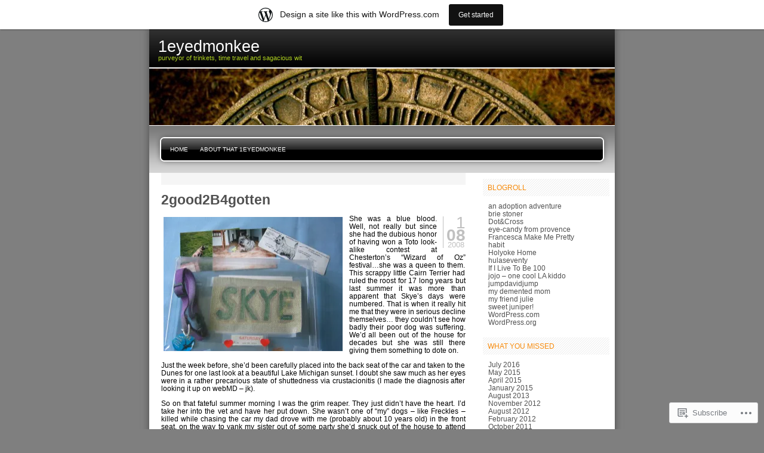

--- FILE ---
content_type: text/html; charset=UTF-8
request_url: https://1eyedmonkee.wordpress.com/2008/08/01/
body_size: 21316
content:

<!DOCTYPE html PUBLIC "-//W3C//DTD XHTML 1.0 Transitional//EN" "http://www.w3.org/TR/xhtml1/DTD/xhtml1-transitional.dtd">
<html xmlns="http://www.w3.org/1999/xhtml" lang="en">
<head profile="http://gmpg.org/xfn/11">
<meta http-equiv="Content-Type" content="text/html; charset=UTF-8" />
<title>01 | August | 2008 | 1eyedmonkee</title>
<link rel="pingback" href="https://1eyedmonkee.wordpress.com/xmlrpc.php" />
<meta name='robots' content='max-image-preview:large' />
<link rel='dns-prefetch' href='//s0.wp.com' />
<link rel="alternate" type="application/rss+xml" title="1eyedmonkee &raquo; Feed" href="https://1eyedmonkee.wordpress.com/feed/" />
<link rel="alternate" type="application/rss+xml" title="1eyedmonkee &raquo; Comments Feed" href="https://1eyedmonkee.wordpress.com/comments/feed/" />
	<script type="text/javascript">
		/* <![CDATA[ */
		function addLoadEvent(func) {
			var oldonload = window.onload;
			if (typeof window.onload != 'function') {
				window.onload = func;
			} else {
				window.onload = function () {
					oldonload();
					func();
				}
			}
		}
		/* ]]> */
	</script>
	<link crossorigin='anonymous' rel='stylesheet' id='all-css-0-1' href='/_static/??/wp-content/blog-plugins/marketing-bar/css/marketing-bar.css,/wp-content/mu-plugins/infinity/themes/pub/freshy.css?m=1761640963j&cssminify=yes' type='text/css' media='all' />
<style id='wp-emoji-styles-inline-css'>

	img.wp-smiley, img.emoji {
		display: inline !important;
		border: none !important;
		box-shadow: none !important;
		height: 1em !important;
		width: 1em !important;
		margin: 0 0.07em !important;
		vertical-align: -0.1em !important;
		background: none !important;
		padding: 0 !important;
	}
/*# sourceURL=wp-emoji-styles-inline-css */
</style>
<link crossorigin='anonymous' rel='stylesheet' id='all-css-2-1' href='/wp-content/plugins/gutenberg-core/v22.2.0/build/styles/block-library/style.css?m=1764855221i&cssminify=yes' type='text/css' media='all' />
<style id='wp-block-library-inline-css'>
.has-text-align-justify {
	text-align:justify;
}
.has-text-align-justify{text-align:justify;}

/*# sourceURL=wp-block-library-inline-css */
</style><style id='global-styles-inline-css'>
:root{--wp--preset--aspect-ratio--square: 1;--wp--preset--aspect-ratio--4-3: 4/3;--wp--preset--aspect-ratio--3-4: 3/4;--wp--preset--aspect-ratio--3-2: 3/2;--wp--preset--aspect-ratio--2-3: 2/3;--wp--preset--aspect-ratio--16-9: 16/9;--wp--preset--aspect-ratio--9-16: 9/16;--wp--preset--color--black: #000000;--wp--preset--color--cyan-bluish-gray: #abb8c3;--wp--preset--color--white: #ffffff;--wp--preset--color--pale-pink: #f78da7;--wp--preset--color--vivid-red: #cf2e2e;--wp--preset--color--luminous-vivid-orange: #ff6900;--wp--preset--color--luminous-vivid-amber: #fcb900;--wp--preset--color--light-green-cyan: #7bdcb5;--wp--preset--color--vivid-green-cyan: #00d084;--wp--preset--color--pale-cyan-blue: #8ed1fc;--wp--preset--color--vivid-cyan-blue: #0693e3;--wp--preset--color--vivid-purple: #9b51e0;--wp--preset--gradient--vivid-cyan-blue-to-vivid-purple: linear-gradient(135deg,rgb(6,147,227) 0%,rgb(155,81,224) 100%);--wp--preset--gradient--light-green-cyan-to-vivid-green-cyan: linear-gradient(135deg,rgb(122,220,180) 0%,rgb(0,208,130) 100%);--wp--preset--gradient--luminous-vivid-amber-to-luminous-vivid-orange: linear-gradient(135deg,rgb(252,185,0) 0%,rgb(255,105,0) 100%);--wp--preset--gradient--luminous-vivid-orange-to-vivid-red: linear-gradient(135deg,rgb(255,105,0) 0%,rgb(207,46,46) 100%);--wp--preset--gradient--very-light-gray-to-cyan-bluish-gray: linear-gradient(135deg,rgb(238,238,238) 0%,rgb(169,184,195) 100%);--wp--preset--gradient--cool-to-warm-spectrum: linear-gradient(135deg,rgb(74,234,220) 0%,rgb(151,120,209) 20%,rgb(207,42,186) 40%,rgb(238,44,130) 60%,rgb(251,105,98) 80%,rgb(254,248,76) 100%);--wp--preset--gradient--blush-light-purple: linear-gradient(135deg,rgb(255,206,236) 0%,rgb(152,150,240) 100%);--wp--preset--gradient--blush-bordeaux: linear-gradient(135deg,rgb(254,205,165) 0%,rgb(254,45,45) 50%,rgb(107,0,62) 100%);--wp--preset--gradient--luminous-dusk: linear-gradient(135deg,rgb(255,203,112) 0%,rgb(199,81,192) 50%,rgb(65,88,208) 100%);--wp--preset--gradient--pale-ocean: linear-gradient(135deg,rgb(255,245,203) 0%,rgb(182,227,212) 50%,rgb(51,167,181) 100%);--wp--preset--gradient--electric-grass: linear-gradient(135deg,rgb(202,248,128) 0%,rgb(113,206,126) 100%);--wp--preset--gradient--midnight: linear-gradient(135deg,rgb(2,3,129) 0%,rgb(40,116,252) 100%);--wp--preset--font-size--small: 13px;--wp--preset--font-size--medium: 20px;--wp--preset--font-size--large: 36px;--wp--preset--font-size--x-large: 42px;--wp--preset--font-family--albert-sans: 'Albert Sans', sans-serif;--wp--preset--font-family--alegreya: Alegreya, serif;--wp--preset--font-family--arvo: Arvo, serif;--wp--preset--font-family--bodoni-moda: 'Bodoni Moda', serif;--wp--preset--font-family--bricolage-grotesque: 'Bricolage Grotesque', sans-serif;--wp--preset--font-family--cabin: Cabin, sans-serif;--wp--preset--font-family--chivo: Chivo, sans-serif;--wp--preset--font-family--commissioner: Commissioner, sans-serif;--wp--preset--font-family--cormorant: Cormorant, serif;--wp--preset--font-family--courier-prime: 'Courier Prime', monospace;--wp--preset--font-family--crimson-pro: 'Crimson Pro', serif;--wp--preset--font-family--dm-mono: 'DM Mono', monospace;--wp--preset--font-family--dm-sans: 'DM Sans', sans-serif;--wp--preset--font-family--dm-serif-display: 'DM Serif Display', serif;--wp--preset--font-family--domine: Domine, serif;--wp--preset--font-family--eb-garamond: 'EB Garamond', serif;--wp--preset--font-family--epilogue: Epilogue, sans-serif;--wp--preset--font-family--fahkwang: Fahkwang, sans-serif;--wp--preset--font-family--figtree: Figtree, sans-serif;--wp--preset--font-family--fira-sans: 'Fira Sans', sans-serif;--wp--preset--font-family--fjalla-one: 'Fjalla One', sans-serif;--wp--preset--font-family--fraunces: Fraunces, serif;--wp--preset--font-family--gabarito: Gabarito, system-ui;--wp--preset--font-family--ibm-plex-mono: 'IBM Plex Mono', monospace;--wp--preset--font-family--ibm-plex-sans: 'IBM Plex Sans', sans-serif;--wp--preset--font-family--ibarra-real-nova: 'Ibarra Real Nova', serif;--wp--preset--font-family--instrument-serif: 'Instrument Serif', serif;--wp--preset--font-family--inter: Inter, sans-serif;--wp--preset--font-family--josefin-sans: 'Josefin Sans', sans-serif;--wp--preset--font-family--jost: Jost, sans-serif;--wp--preset--font-family--libre-baskerville: 'Libre Baskerville', serif;--wp--preset--font-family--libre-franklin: 'Libre Franklin', sans-serif;--wp--preset--font-family--literata: Literata, serif;--wp--preset--font-family--lora: Lora, serif;--wp--preset--font-family--merriweather: Merriweather, serif;--wp--preset--font-family--montserrat: Montserrat, sans-serif;--wp--preset--font-family--newsreader: Newsreader, serif;--wp--preset--font-family--noto-sans-mono: 'Noto Sans Mono', sans-serif;--wp--preset--font-family--nunito: Nunito, sans-serif;--wp--preset--font-family--open-sans: 'Open Sans', sans-serif;--wp--preset--font-family--overpass: Overpass, sans-serif;--wp--preset--font-family--pt-serif: 'PT Serif', serif;--wp--preset--font-family--petrona: Petrona, serif;--wp--preset--font-family--piazzolla: Piazzolla, serif;--wp--preset--font-family--playfair-display: 'Playfair Display', serif;--wp--preset--font-family--plus-jakarta-sans: 'Plus Jakarta Sans', sans-serif;--wp--preset--font-family--poppins: Poppins, sans-serif;--wp--preset--font-family--raleway: Raleway, sans-serif;--wp--preset--font-family--roboto: Roboto, sans-serif;--wp--preset--font-family--roboto-slab: 'Roboto Slab', serif;--wp--preset--font-family--rubik: Rubik, sans-serif;--wp--preset--font-family--rufina: Rufina, serif;--wp--preset--font-family--sora: Sora, sans-serif;--wp--preset--font-family--source-sans-3: 'Source Sans 3', sans-serif;--wp--preset--font-family--source-serif-4: 'Source Serif 4', serif;--wp--preset--font-family--space-mono: 'Space Mono', monospace;--wp--preset--font-family--syne: Syne, sans-serif;--wp--preset--font-family--texturina: Texturina, serif;--wp--preset--font-family--urbanist: Urbanist, sans-serif;--wp--preset--font-family--work-sans: 'Work Sans', sans-serif;--wp--preset--spacing--20: 0.44rem;--wp--preset--spacing--30: 0.67rem;--wp--preset--spacing--40: 1rem;--wp--preset--spacing--50: 1.5rem;--wp--preset--spacing--60: 2.25rem;--wp--preset--spacing--70: 3.38rem;--wp--preset--spacing--80: 5.06rem;--wp--preset--shadow--natural: 6px 6px 9px rgba(0, 0, 0, 0.2);--wp--preset--shadow--deep: 12px 12px 50px rgba(0, 0, 0, 0.4);--wp--preset--shadow--sharp: 6px 6px 0px rgba(0, 0, 0, 0.2);--wp--preset--shadow--outlined: 6px 6px 0px -3px rgb(255, 255, 255), 6px 6px rgb(0, 0, 0);--wp--preset--shadow--crisp: 6px 6px 0px rgb(0, 0, 0);}:where(.is-layout-flex){gap: 0.5em;}:where(.is-layout-grid){gap: 0.5em;}body .is-layout-flex{display: flex;}.is-layout-flex{flex-wrap: wrap;align-items: center;}.is-layout-flex > :is(*, div){margin: 0;}body .is-layout-grid{display: grid;}.is-layout-grid > :is(*, div){margin: 0;}:where(.wp-block-columns.is-layout-flex){gap: 2em;}:where(.wp-block-columns.is-layout-grid){gap: 2em;}:where(.wp-block-post-template.is-layout-flex){gap: 1.25em;}:where(.wp-block-post-template.is-layout-grid){gap: 1.25em;}.has-black-color{color: var(--wp--preset--color--black) !important;}.has-cyan-bluish-gray-color{color: var(--wp--preset--color--cyan-bluish-gray) !important;}.has-white-color{color: var(--wp--preset--color--white) !important;}.has-pale-pink-color{color: var(--wp--preset--color--pale-pink) !important;}.has-vivid-red-color{color: var(--wp--preset--color--vivid-red) !important;}.has-luminous-vivid-orange-color{color: var(--wp--preset--color--luminous-vivid-orange) !important;}.has-luminous-vivid-amber-color{color: var(--wp--preset--color--luminous-vivid-amber) !important;}.has-light-green-cyan-color{color: var(--wp--preset--color--light-green-cyan) !important;}.has-vivid-green-cyan-color{color: var(--wp--preset--color--vivid-green-cyan) !important;}.has-pale-cyan-blue-color{color: var(--wp--preset--color--pale-cyan-blue) !important;}.has-vivid-cyan-blue-color{color: var(--wp--preset--color--vivid-cyan-blue) !important;}.has-vivid-purple-color{color: var(--wp--preset--color--vivid-purple) !important;}.has-black-background-color{background-color: var(--wp--preset--color--black) !important;}.has-cyan-bluish-gray-background-color{background-color: var(--wp--preset--color--cyan-bluish-gray) !important;}.has-white-background-color{background-color: var(--wp--preset--color--white) !important;}.has-pale-pink-background-color{background-color: var(--wp--preset--color--pale-pink) !important;}.has-vivid-red-background-color{background-color: var(--wp--preset--color--vivid-red) !important;}.has-luminous-vivid-orange-background-color{background-color: var(--wp--preset--color--luminous-vivid-orange) !important;}.has-luminous-vivid-amber-background-color{background-color: var(--wp--preset--color--luminous-vivid-amber) !important;}.has-light-green-cyan-background-color{background-color: var(--wp--preset--color--light-green-cyan) !important;}.has-vivid-green-cyan-background-color{background-color: var(--wp--preset--color--vivid-green-cyan) !important;}.has-pale-cyan-blue-background-color{background-color: var(--wp--preset--color--pale-cyan-blue) !important;}.has-vivid-cyan-blue-background-color{background-color: var(--wp--preset--color--vivid-cyan-blue) !important;}.has-vivid-purple-background-color{background-color: var(--wp--preset--color--vivid-purple) !important;}.has-black-border-color{border-color: var(--wp--preset--color--black) !important;}.has-cyan-bluish-gray-border-color{border-color: var(--wp--preset--color--cyan-bluish-gray) !important;}.has-white-border-color{border-color: var(--wp--preset--color--white) !important;}.has-pale-pink-border-color{border-color: var(--wp--preset--color--pale-pink) !important;}.has-vivid-red-border-color{border-color: var(--wp--preset--color--vivid-red) !important;}.has-luminous-vivid-orange-border-color{border-color: var(--wp--preset--color--luminous-vivid-orange) !important;}.has-luminous-vivid-amber-border-color{border-color: var(--wp--preset--color--luminous-vivid-amber) !important;}.has-light-green-cyan-border-color{border-color: var(--wp--preset--color--light-green-cyan) !important;}.has-vivid-green-cyan-border-color{border-color: var(--wp--preset--color--vivid-green-cyan) !important;}.has-pale-cyan-blue-border-color{border-color: var(--wp--preset--color--pale-cyan-blue) !important;}.has-vivid-cyan-blue-border-color{border-color: var(--wp--preset--color--vivid-cyan-blue) !important;}.has-vivid-purple-border-color{border-color: var(--wp--preset--color--vivid-purple) !important;}.has-vivid-cyan-blue-to-vivid-purple-gradient-background{background: var(--wp--preset--gradient--vivid-cyan-blue-to-vivid-purple) !important;}.has-light-green-cyan-to-vivid-green-cyan-gradient-background{background: var(--wp--preset--gradient--light-green-cyan-to-vivid-green-cyan) !important;}.has-luminous-vivid-amber-to-luminous-vivid-orange-gradient-background{background: var(--wp--preset--gradient--luminous-vivid-amber-to-luminous-vivid-orange) !important;}.has-luminous-vivid-orange-to-vivid-red-gradient-background{background: var(--wp--preset--gradient--luminous-vivid-orange-to-vivid-red) !important;}.has-very-light-gray-to-cyan-bluish-gray-gradient-background{background: var(--wp--preset--gradient--very-light-gray-to-cyan-bluish-gray) !important;}.has-cool-to-warm-spectrum-gradient-background{background: var(--wp--preset--gradient--cool-to-warm-spectrum) !important;}.has-blush-light-purple-gradient-background{background: var(--wp--preset--gradient--blush-light-purple) !important;}.has-blush-bordeaux-gradient-background{background: var(--wp--preset--gradient--blush-bordeaux) !important;}.has-luminous-dusk-gradient-background{background: var(--wp--preset--gradient--luminous-dusk) !important;}.has-pale-ocean-gradient-background{background: var(--wp--preset--gradient--pale-ocean) !important;}.has-electric-grass-gradient-background{background: var(--wp--preset--gradient--electric-grass) !important;}.has-midnight-gradient-background{background: var(--wp--preset--gradient--midnight) !important;}.has-small-font-size{font-size: var(--wp--preset--font-size--small) !important;}.has-medium-font-size{font-size: var(--wp--preset--font-size--medium) !important;}.has-large-font-size{font-size: var(--wp--preset--font-size--large) !important;}.has-x-large-font-size{font-size: var(--wp--preset--font-size--x-large) !important;}.has-albert-sans-font-family{font-family: var(--wp--preset--font-family--albert-sans) !important;}.has-alegreya-font-family{font-family: var(--wp--preset--font-family--alegreya) !important;}.has-arvo-font-family{font-family: var(--wp--preset--font-family--arvo) !important;}.has-bodoni-moda-font-family{font-family: var(--wp--preset--font-family--bodoni-moda) !important;}.has-bricolage-grotesque-font-family{font-family: var(--wp--preset--font-family--bricolage-grotesque) !important;}.has-cabin-font-family{font-family: var(--wp--preset--font-family--cabin) !important;}.has-chivo-font-family{font-family: var(--wp--preset--font-family--chivo) !important;}.has-commissioner-font-family{font-family: var(--wp--preset--font-family--commissioner) !important;}.has-cormorant-font-family{font-family: var(--wp--preset--font-family--cormorant) !important;}.has-courier-prime-font-family{font-family: var(--wp--preset--font-family--courier-prime) !important;}.has-crimson-pro-font-family{font-family: var(--wp--preset--font-family--crimson-pro) !important;}.has-dm-mono-font-family{font-family: var(--wp--preset--font-family--dm-mono) !important;}.has-dm-sans-font-family{font-family: var(--wp--preset--font-family--dm-sans) !important;}.has-dm-serif-display-font-family{font-family: var(--wp--preset--font-family--dm-serif-display) !important;}.has-domine-font-family{font-family: var(--wp--preset--font-family--domine) !important;}.has-eb-garamond-font-family{font-family: var(--wp--preset--font-family--eb-garamond) !important;}.has-epilogue-font-family{font-family: var(--wp--preset--font-family--epilogue) !important;}.has-fahkwang-font-family{font-family: var(--wp--preset--font-family--fahkwang) !important;}.has-figtree-font-family{font-family: var(--wp--preset--font-family--figtree) !important;}.has-fira-sans-font-family{font-family: var(--wp--preset--font-family--fira-sans) !important;}.has-fjalla-one-font-family{font-family: var(--wp--preset--font-family--fjalla-one) !important;}.has-fraunces-font-family{font-family: var(--wp--preset--font-family--fraunces) !important;}.has-gabarito-font-family{font-family: var(--wp--preset--font-family--gabarito) !important;}.has-ibm-plex-mono-font-family{font-family: var(--wp--preset--font-family--ibm-plex-mono) !important;}.has-ibm-plex-sans-font-family{font-family: var(--wp--preset--font-family--ibm-plex-sans) !important;}.has-ibarra-real-nova-font-family{font-family: var(--wp--preset--font-family--ibarra-real-nova) !important;}.has-instrument-serif-font-family{font-family: var(--wp--preset--font-family--instrument-serif) !important;}.has-inter-font-family{font-family: var(--wp--preset--font-family--inter) !important;}.has-josefin-sans-font-family{font-family: var(--wp--preset--font-family--josefin-sans) !important;}.has-jost-font-family{font-family: var(--wp--preset--font-family--jost) !important;}.has-libre-baskerville-font-family{font-family: var(--wp--preset--font-family--libre-baskerville) !important;}.has-libre-franklin-font-family{font-family: var(--wp--preset--font-family--libre-franklin) !important;}.has-literata-font-family{font-family: var(--wp--preset--font-family--literata) !important;}.has-lora-font-family{font-family: var(--wp--preset--font-family--lora) !important;}.has-merriweather-font-family{font-family: var(--wp--preset--font-family--merriweather) !important;}.has-montserrat-font-family{font-family: var(--wp--preset--font-family--montserrat) !important;}.has-newsreader-font-family{font-family: var(--wp--preset--font-family--newsreader) !important;}.has-noto-sans-mono-font-family{font-family: var(--wp--preset--font-family--noto-sans-mono) !important;}.has-nunito-font-family{font-family: var(--wp--preset--font-family--nunito) !important;}.has-open-sans-font-family{font-family: var(--wp--preset--font-family--open-sans) !important;}.has-overpass-font-family{font-family: var(--wp--preset--font-family--overpass) !important;}.has-pt-serif-font-family{font-family: var(--wp--preset--font-family--pt-serif) !important;}.has-petrona-font-family{font-family: var(--wp--preset--font-family--petrona) !important;}.has-piazzolla-font-family{font-family: var(--wp--preset--font-family--piazzolla) !important;}.has-playfair-display-font-family{font-family: var(--wp--preset--font-family--playfair-display) !important;}.has-plus-jakarta-sans-font-family{font-family: var(--wp--preset--font-family--plus-jakarta-sans) !important;}.has-poppins-font-family{font-family: var(--wp--preset--font-family--poppins) !important;}.has-raleway-font-family{font-family: var(--wp--preset--font-family--raleway) !important;}.has-roboto-font-family{font-family: var(--wp--preset--font-family--roboto) !important;}.has-roboto-slab-font-family{font-family: var(--wp--preset--font-family--roboto-slab) !important;}.has-rubik-font-family{font-family: var(--wp--preset--font-family--rubik) !important;}.has-rufina-font-family{font-family: var(--wp--preset--font-family--rufina) !important;}.has-sora-font-family{font-family: var(--wp--preset--font-family--sora) !important;}.has-source-sans-3-font-family{font-family: var(--wp--preset--font-family--source-sans-3) !important;}.has-source-serif-4-font-family{font-family: var(--wp--preset--font-family--source-serif-4) !important;}.has-space-mono-font-family{font-family: var(--wp--preset--font-family--space-mono) !important;}.has-syne-font-family{font-family: var(--wp--preset--font-family--syne) !important;}.has-texturina-font-family{font-family: var(--wp--preset--font-family--texturina) !important;}.has-urbanist-font-family{font-family: var(--wp--preset--font-family--urbanist) !important;}.has-work-sans-font-family{font-family: var(--wp--preset--font-family--work-sans) !important;}
/*# sourceURL=global-styles-inline-css */
</style>

<style id='classic-theme-styles-inline-css'>
/*! This file is auto-generated */
.wp-block-button__link{color:#fff;background-color:#32373c;border-radius:9999px;box-shadow:none;text-decoration:none;padding:calc(.667em + 2px) calc(1.333em + 2px);font-size:1.125em}.wp-block-file__button{background:#32373c;color:#fff;text-decoration:none}
/*# sourceURL=/wp-includes/css/classic-themes.min.css */
</style>
<link crossorigin='anonymous' rel='stylesheet' id='all-css-4-1' href='/_static/??-eJx9j9sOgkAMRH/I0nCJlwfjpxgWKqxuoaG7In/vEuMlwfDSNJMzMy2OAlXfeeo8iguN7RSr3ri+uilmSbpPUlDL4ggGuicF1lb9hwD1k6OkUt3gTxAH+GYNFHWW0s8EU21LcsQRW7ONtm7IR7u+d/D0WLdIrAFjZCBViJNtYPBt7NKF7yWjBIOXyLcT/v9kybly6sPykCUoci6dCTyjJz6muyLdHvI8z65PCIyKKA==&cssminify=yes' type='text/css' media='all' />
<link crossorigin='anonymous' rel='stylesheet' id='all-css-8-1' href='/_static/??-eJzTLy/QTc7PK0nNK9HPLdUtyClNz8wr1i9KTcrJTwcy0/WTi5G5ekCujj52Temp+bo5+cmJJZn5eSgc3bScxMwikFb7XFtDE1NLExMLc0OTLACohS2q&cssminify=yes' type='text/css' media='all' />
<link crossorigin='anonymous' rel='stylesheet' id='print-css-9-1' href='/wp-content/mu-plugins/global-print/global-print.css?m=1465851035i&cssminify=yes' type='text/css' media='print' />
<style id='jetpack-global-styles-frontend-style-inline-css'>
:root { --font-headings: unset; --font-base: unset; --font-headings-default: -apple-system,BlinkMacSystemFont,"Segoe UI",Roboto,Oxygen-Sans,Ubuntu,Cantarell,"Helvetica Neue",sans-serif; --font-base-default: -apple-system,BlinkMacSystemFont,"Segoe UI",Roboto,Oxygen-Sans,Ubuntu,Cantarell,"Helvetica Neue",sans-serif;}
/*# sourceURL=jetpack-global-styles-frontend-style-inline-css */
</style>
<link crossorigin='anonymous' rel='stylesheet' id='all-css-12-1' href='/wp-content/themes/h4/global.css?m=1420737423i&cssminify=yes' type='text/css' media='all' />
<script type="text/javascript" id="wpcom-actionbar-placeholder-js-extra">
/* <![CDATA[ */
var actionbardata = {"siteID":"4307915","postID":"0","siteURL":"https://1eyedmonkee.wordpress.com","xhrURL":"https://1eyedmonkee.wordpress.com/wp-admin/admin-ajax.php","nonce":"8d63a61e57","isLoggedIn":"","statusMessage":"","subsEmailDefault":"instantly","proxyScriptUrl":"https://s0.wp.com/wp-content/js/wpcom-proxy-request.js?m=1513050504i&amp;ver=20211021","i18n":{"followedText":"New posts from this site will now appear in your \u003Ca href=\"https://wordpress.com/reader\"\u003EReader\u003C/a\u003E","foldBar":"Collapse this bar","unfoldBar":"Expand this bar","shortLinkCopied":"Shortlink copied to clipboard."}};
//# sourceURL=wpcom-actionbar-placeholder-js-extra
/* ]]> */
</script>
<script type="text/javascript" id="jetpack-mu-wpcom-settings-js-before">
/* <![CDATA[ */
var JETPACK_MU_WPCOM_SETTINGS = {"assetsUrl":"https://s0.wp.com/wp-content/mu-plugins/jetpack-mu-wpcom-plugin/sun/jetpack_vendor/automattic/jetpack-mu-wpcom/src/build/"};
//# sourceURL=jetpack-mu-wpcom-settings-js-before
/* ]]> */
</script>
<script crossorigin='anonymous' type='text/javascript'  src='/wp-content/js/rlt-proxy.js?m=1720530689i'></script>
<script type="text/javascript" id="rlt-proxy-js-after">
/* <![CDATA[ */
	rltInitialize( {"token":null,"iframeOrigins":["https:\/\/widgets.wp.com"]} );
//# sourceURL=rlt-proxy-js-after
/* ]]> */
</script>
<link rel="EditURI" type="application/rsd+xml" title="RSD" href="https://1eyedmonkee.wordpress.com/xmlrpc.php?rsd" />
<meta name="generator" content="WordPress.com" />

<!-- Jetpack Open Graph Tags -->
<meta property="og:type" content="website" />
<meta property="og:title" content="1 August 08 &#8211; 1eyedmonkee" />
<meta property="og:site_name" content="1eyedmonkee" />
<meta property="og:image" content="https://secure.gravatar.com/blavatar/75cf12d54bbdba8fb61007e05748f6ad1a7a1beb62bc69c1d73408802f833c15?s=200&#038;ts=1768967122" />
<meta property="og:image:width" content="200" />
<meta property="og:image:height" content="200" />
<meta property="og:image:alt" content="" />
<meta property="og:locale" content="en_US" />
<meta property="fb:app_id" content="249643311490" />

<!-- End Jetpack Open Graph Tags -->
<link rel="shortcut icon" type="image/x-icon" href="https://secure.gravatar.com/blavatar/75cf12d54bbdba8fb61007e05748f6ad1a7a1beb62bc69c1d73408802f833c15?s=32" sizes="16x16" />
<link rel="icon" type="image/x-icon" href="https://secure.gravatar.com/blavatar/75cf12d54bbdba8fb61007e05748f6ad1a7a1beb62bc69c1d73408802f833c15?s=32" sizes="16x16" />
<link rel="apple-touch-icon" href="https://secure.gravatar.com/blavatar/75cf12d54bbdba8fb61007e05748f6ad1a7a1beb62bc69c1d73408802f833c15?s=114" />
<link rel='openid.server' href='https://1eyedmonkee.wordpress.com/?openidserver=1' />
<link rel='openid.delegate' href='https://1eyedmonkee.wordpress.com/' />
<link rel="search" type="application/opensearchdescription+xml" href="https://1eyedmonkee.wordpress.com/osd.xml" title="1eyedmonkee" />
<link rel="search" type="application/opensearchdescription+xml" href="https://s1.wp.com/opensearch.xml" title="WordPress.com" />
		<style id="wpcom-hotfix-masterbar-style">
			@media screen and (min-width: 783px) {
				#wpadminbar .quicklinks li#wp-admin-bar-my-account.with-avatar > a img {
					margin-top: 5px;
				}
			}
		</style>
		
	<style type="text/css">
	.menu.primary li a {
		background-image:url("https://s0.wp.com/wp-content/themes/pub/freshy/images/menu/menu_triple.gif?m=1171163464i");
	}
	.menu.primary li a.first_menu {
		background-image:url("https://s0.wp.com/wp-content/themes/pub/freshy/images/menu/menu_start_triple.gif?m=1171163464i");
	}
	.menu.primary li a.last_menu {
		background-image:url("https://s0.wp.com/wp-content/themes/pub/freshy/images/menu/menu_end_triple.gif?m=1171163464i");
	}

	.description {
		color:#ADCF20;
	}
	#content .commentlist dd.author_comment {
		background-color:#a3cb00 !important;
	}
	html > body #content .commentlist dd.author_comment {
		background-color:#a3cb00 !important;
	}
	#content .commentlist dt.author_comment .date {
		color:#a3cb00 !important;
		border-color:#a3cb00 !important;
	}
	#content .commentlist .author_comment .author,
	#content .commentlist .author_comment .author a {
		color:#a3cb00 !important;
		border-color:#a3cb00 !important;
	}
	#sidebar h2 {
		color:#f78b0c;
		background-color:#FFFFFF;
		border-bottom-color:#f78b0c;
	}
	#sidebar {
		background-color:#FFFFFF;
	}
	*::-moz-selection {
		background-color:#FF3C00;
	}

	#content a:hover {
		border-bottom:1px dotted #FF3C00;
	}

	#sidebar a:hover,
	#sidebar .current_page_item li a:hover,
	#sidebar .current-cat li a:hover,
	#sidebar .current_page_item a,
	#sidebar .current-cat a ,
	.readmore,
	#content .postmetadata a
	{
		color : #FF3C00;
	}

	#title_image {
		margin:0;
		text-align:left;
		display:block;
		height:95px;
	}

	</style>

	<meta name="description" content="2 posts published by 1eyedmonkee on August 1, 2008" />

	<style type="text/css">
		#title_image {
			background-image: url( https://1eyedmonkee.wordpress.com/wp-content/uploads/2014/12/cropped-time.jpg );
		}
	</style>
<link crossorigin='anonymous' rel='stylesheet' id='all-css-4-3' href='/_static/??-eJydzM0KwkAMBOAXsgZ/avEgPorUNJRtdzehk2Xp26ugnsXbzDB8VK1hzS7ZKZXGYhlDBk3i1vP87oSS6RYy0z0qzyDUYLJsGdjQz0DSoUQBcb9ogcTv5zP86dUwjOIgV2tM8UzwNcpLu6bLrmsP++58OrbTA7w2WLc=&cssminify=yes' type='text/css' media='all' />
</head>
<body class="archive wp-theme-pubfreshy customizer-styles-applied jetpack-reblog-enabled has-marketing-bar has-marketing-bar-theme-freshy">

<div id="page">
		<div id="wrapper">
		<!-- header -->
		<div id="header">
			<div id="title">
				<h1>
					<a href="https://1eyedmonkee.wordpress.com/">
						<span>1eyedmonkee</span>
					</a>
				</h1>
				<div class="description">
					<small>purveyor of trinkets, time travel and sagacious wit</small>
				</div>
			</div>
			<div id="title_image"></div>
		</div>

		<!-- main div -->
		<div id="frame">

		<!-- main menu -->
		<ul class="menu page-menu primary">
	<li class="page_item">
		<a class="first_menu" href="https://1eyedmonkee.wordpress.com/">
			Home		</a>
	</li>

	<li class="page_item"><a href="https://1eyedmonkee.wordpress.com/about/" title="About that 1eyedmonkee">About that 1eyedmonkee</a></li>

	<li class="last_menu">
		<!-- put an empty link to have the end of the menu anyway -->
		<a class="last_menu_off"></a>
	</li>
</ul>

		<hr style="display:none"/>

	<div id="content">

	<!-- pages -->
	
		
			<div class="post-65 post type-post status-publish format-standard hentry category-caregiving category-humor category-memoir" id="post-65">

				<h2><a href="https://1eyedmonkee.wordpress.com/2008/08/01/2good2b4gotten/" rel="bookmark">2good2B4gotten</a></h2>
				<small class="date">
					<span class="date_day">1</span>
					<span class="date_month">08</span>
					<span class="date_year">2008</span>
				</small>

				<div class="entry">
					<p><img data-attachment-id="121" data-permalink="https://1eyedmonkee.wordpress.com/2008/08/01/2good2b4gotten/img_4055/" data-orig-file="https://1eyedmonkee.wordpress.com/wp-content/uploads/2008/08/img_4055.jpg" data-orig-size="2048,1536" data-comments-opened="1" data-image-meta="{&quot;aperture&quot;:&quot;3.2&quot;,&quot;credit&quot;:&quot;&quot;,&quot;camera&quot;:&quot;Canon PowerShot S230&quot;,&quot;caption&quot;:&quot;&quot;,&quot;created_timestamp&quot;:&quot;1217607712&quot;,&quot;copyright&quot;:&quot;&quot;,&quot;focal_length&quot;:&quot;6.71875&quot;,&quot;iso&quot;:&quot;0&quot;,&quot;shutter_speed&quot;:&quot;0.125&quot;,&quot;title&quot;:&quot;&quot;}" data-image-title="img_4055" data-image-description="" data-image-caption="" data-medium-file="https://1eyedmonkee.wordpress.com/wp-content/uploads/2008/08/img_4055.jpg?w=300" data-large-file="https://1eyedmonkee.wordpress.com/wp-content/uploads/2008/08/img_4055.jpg?w=510" class="size-medium wp-image-121 alignleft" src="https://1eyedmonkee.wordpress.com/wp-content/uploads/2008/08/img_4055.jpg?w=300&#038;h=225" alt="" width="300" height="225" srcset="https://1eyedmonkee.wordpress.com/wp-content/uploads/2008/08/img_4055.jpg?w=300 300w, https://1eyedmonkee.wordpress.com/wp-content/uploads/2008/08/img_4055.jpg?w=600 600w, https://1eyedmonkee.wordpress.com/wp-content/uploads/2008/08/img_4055.jpg?w=150 150w" sizes="(max-width: 300px) 100vw, 300px" /> She was a blue blood.  Well, not really but since she had the dubious honor of having won a Toto look-alike contest at Chesterton&#8217;s &#8220;Wizard of Oz&#8221; festival&#8230;she was a queen to them.  This scrappy little Cairn Terrier had ruled the roost for 17 long years but last summer it was more than apparent that Skye&#8217;s days were numbered.  That is when it really hit me that they were in serious decline themselves&#8230; they couldn&#8217;t see how badly their poor dog was suffering.  We&#8217;d all been out of the house for decades but she was still there giving them something to dote on.</p>
<p>Just the week before, she&#8217;d been carefully placed into the back seat of the car and taken to the Dunes for one last look at a beautiful Lake Michigan sunset.  I doubt she saw much as her eyes were in a rather precarious state of shuttedness via crustacionitis (I made the diagnosis after looking it up on webMD &#8211; jk).</p>
<p>So on that fateful summer morning I was the grim reaper.  They just didn&#8217;t have the heart.  I&#8217;d take her into the vet and have her put down.  She wasn&#8217;t one of &#8220;my&#8221; dogs &#8211; like Freckles &#8211; killed while chasing the car my dad drove with me (probably about 10 years old) in the front seat, on the way to yank my sister out of some party she&#8217;d snuck out of the house to attend when she was supposedly babysitting me (definitely another post here).  Anyway, back to Skye.  Despite the fact that she convinced my parents that the basement made a good litter box as well as various and sundry special spots around the house &#8211; (making her less than pond scum in my book) &#8211; I did shed a tear as the vet ceremoniously gave her last rights before the syringe that had her singing &#8220;Lucy In The Sky(e) With Diamonds&#8221;.  She didn&#8217;t even make it to the chorus.</p>
<p>A recently widowed friend stopped by to visit with my folks this week and wouldn&#8217;t you know it&#8230;like thrusting a knife into my thigh&#8230;they asked how her new &#8220;baby&#8221; was?  &#8220;Margie Larson&#8217;s kids got her a new puppy &#8211; but you killed Skye&#8221;.  That&#8217;s the message I got loud and clear.  And of course her wonderful daughter who happens to be married to the mayor of the city (a younger brother of a friend of MINE) took the puppy home and got it over the first month of whining, crying, pissing and moaning (housebreaking). Wasn&#8217;t that sweet and thoughtful?</p>
<p>Having worked in a rehabilitation hospital I know what affect therapy dogs can have in healing. But dogs don&#8217;t last long if you don&#8217;t feed them, right? Isn&#8217;t there a perfect little Japanese bot that really looks and acts like a dog but they can&#8217;t kill and won&#8217;t make the house smell? How do I set this up when they can&#8217;t even figure out when to take their own meds?</p>
<p>The other night my mom had gone to bed at 8 p.m. or so and wandered out to the kitchen at midnight.  I scared the bejesus out of her as I crept in behind her to see what was up.  She was &#8220;going to take her a.m. meds&#8221;, she said.  &#8220;Oh no you aren&#8217;t&#8221; &#8211; I said.  &#8220;We&#8217;ll wait till breakfast in another 6 hours if you don&#8217;t mind&#8221;&#8230;so my point is &#8211; they no longer know how many times they&#8217;ve taken pills in a day even when the container is empty &#8211; how can they ever feed a dog?  Maybe we should leave sleeping dogs lie (permanently).</p>
<p>Until then say a little prayer with me as you contemplate images of the Skye shrine in my Dad&#8217;s room.  I will seek to explain it&#8217;s contents.  The &#8220;Skye Box&#8221; was a wooden crate kept in the breeze way her shield her from the elements&#8230;she was of course a Cubs fan by birth (he just cut off the Skye part).  Her purple collar with a McDonald&#8217;s sticker over her tags.  Whenever my folks would go to MickeyD&#8217;s &#8211; my dad would leave a few bites of his double cheese burger with everything but onions untouched.  He would then wrap it with the corner of his wrapper and seal it with the same seal that had come with his special order.  And she always felt special to have been included in their outing even tho she had to fiercely defend the homestead from evil preditors like the UPS man.   Note also, the date of her homegoing&#8230;cut from the paper that day and attached with 2 little hearts left over from her heartworm medicine that they hadn&#8217;t been giving her for who knows how long.  And last, but not least, a few photos and one hand drawn description of the breed he had copied from a dog book.  Now raise your glasses as I&#8217;m sure Billy would say if he spoke Gaelic and was throwing back a shot of whiskey</p>
<p style="text-align:center;">&#8220;Go mbeirimíd beo ar an am seo arís&#8221;</p>
<p><span style="font-size:medium;"> <em><strong> M</strong></em></span><em><strong>ay we be alive at this same time again</strong></em></p>
<p><em><strong></strong></em> <img data-attachment-id="123" data-permalink="https://1eyedmonkee.wordpress.com/2008/08/01/2good2b4gotten/img_4056/" data-orig-file="https://1eyedmonkee.wordpress.com/wp-content/uploads/2008/08/img_4056.jpg" data-orig-size="2048,1536" data-comments-opened="1" data-image-meta="{&quot;aperture&quot;:&quot;2.8&quot;,&quot;credit&quot;:&quot;&quot;,&quot;camera&quot;:&quot;Canon PowerShot S230&quot;,&quot;caption&quot;:&quot;&quot;,&quot;created_timestamp&quot;:&quot;1217607757&quot;,&quot;copyright&quot;:&quot;&quot;,&quot;focal_length&quot;:&quot;5.40625&quot;,&quot;iso&quot;:&quot;0&quot;,&quot;shutter_speed&quot;:&quot;0.125&quot;,&quot;title&quot;:&quot;&quot;}" data-image-title="img_4056" data-image-description="" data-image-caption="" data-medium-file="https://1eyedmonkee.wordpress.com/wp-content/uploads/2008/08/img_4056.jpg?w=300" data-large-file="https://1eyedmonkee.wordpress.com/wp-content/uploads/2008/08/img_4056.jpg?w=510" class="size-medium wp-image-123 alignnone" src="https://1eyedmonkee.wordpress.com/wp-content/uploads/2008/08/img_4056.jpg?w=300&#038;h=227" alt=""   srcset="https://1eyedmonkee.wordpress.com/wp-content/uploads/2008/08/img_4056.jpg?w=143 143w, https://1eyedmonkee.wordpress.com/wp-content/uploads/2008/08/img_4056.jpg?w=286 286w, https://1eyedmonkee.wordpress.com/wp-content/uploads/2008/08/img_4056.jpg?w=150 150w" sizes="(max-width: 143px) 100vw, 143px" /><img data-attachment-id="122" data-permalink="https://1eyedmonkee.wordpress.com/2008/08/01/2good2b4gotten/img_4048/" data-orig-file="https://1eyedmonkee.wordpress.com/wp-content/uploads/2008/08/img_4048.jpg" data-orig-size="2048,1536" data-comments-opened="1" data-image-meta="{&quot;aperture&quot;:&quot;10&quot;,&quot;credit&quot;:&quot;&quot;,&quot;camera&quot;:&quot;Canon PowerShot S230&quot;,&quot;caption&quot;:&quot;&quot;,&quot;created_timestamp&quot;:&quot;1217573437&quot;,&quot;copyright&quot;:&quot;&quot;,&quot;focal_length&quot;:&quot;10.8125&quot;,&quot;iso&quot;:&quot;0&quot;,&quot;shutter_speed&quot;:&quot;0.016666666666667&quot;,&quot;title&quot;:&quot;&quot;}" data-image-title="img_4048" data-image-description="" data-image-caption="" data-medium-file="https://1eyedmonkee.wordpress.com/wp-content/uploads/2008/08/img_4048.jpg?w=300" data-large-file="https://1eyedmonkee.wordpress.com/wp-content/uploads/2008/08/img_4048.jpg?w=510" class="size-medium wp-image-122 alignnone" src="https://1eyedmonkee.wordpress.com/wp-content/uploads/2008/08/img_4048.jpg?w=300&#038;h=227" alt=""   srcset="https://1eyedmonkee.wordpress.com/wp-content/uploads/2008/08/img_4048.jpg?w=143 143w, https://1eyedmonkee.wordpress.com/wp-content/uploads/2008/08/img_4048.jpg?w=286 286w, https://1eyedmonkee.wordpress.com/wp-content/uploads/2008/08/img_4048.jpg?w=150 150w" sizes="(max-width: 143px) 100vw, 143px" /><img data-attachment-id="127" data-permalink="https://1eyedmonkee.wordpress.com/2008/08/01/2good2b4gotten/img_40582/" data-orig-file="https://1eyedmonkee.wordpress.com/wp-content/uploads/2008/08/img_40582.jpg" data-orig-size="2048,1536" data-comments-opened="1" data-image-meta="{&quot;aperture&quot;:&quot;7.1&quot;,&quot;credit&quot;:&quot;&quot;,&quot;camera&quot;:&quot;Canon PowerShot S230&quot;,&quot;caption&quot;:&quot;&quot;,&quot;created_timestamp&quot;:&quot;1217607788&quot;,&quot;copyright&quot;:&quot;&quot;,&quot;focal_length&quot;:&quot;5.40625&quot;,&quot;iso&quot;:&quot;0&quot;,&quot;shutter_speed&quot;:&quot;0.0125&quot;,&quot;title&quot;:&quot;&quot;}" data-image-title="img_40582" data-image-description="" data-image-caption="" data-medium-file="https://1eyedmonkee.wordpress.com/wp-content/uploads/2008/08/img_40582.jpg?w=300" data-large-file="https://1eyedmonkee.wordpress.com/wp-content/uploads/2008/08/img_40582.jpg?w=510" loading="lazy" class="size-medium wp-image-127 alignnone" src="https://1eyedmonkee.wordpress.com/wp-content/uploads/2008/08/img_40582.jpg?w=300&#038;h=225" alt=""   srcset="https://1eyedmonkee.wordpress.com/wp-content/uploads/2008/08/img_40582.jpg?w=300 300w, https://1eyedmonkee.wordpress.com/wp-content/uploads/2008/08/img_40582.jpg?w=168 168w, https://1eyedmonkee.wordpress.com/wp-content/uploads/2008/08/img_40582.jpg?w=336 336w, https://1eyedmonkee.wordpress.com/wp-content/uploads/2008/08/img_40582.jpg?w=150 150w" sizes="(max-width: 168px) 100vw, 168px" /></p>
				</div>
				<br class="clear" />
				
				<small class="postmetadata">Comments : <a href="https://1eyedmonkee.wordpress.com/2008/08/01/2good2b4gotten/#comments">4 Comments &#187;</a></small>
				<br/>
				<small class="postmetadata"></small>
				<br/>
				<small class="postmetadata">Categories : <a href="https://1eyedmonkee.wordpress.com/category/caregiving/" rel="category tag">caregiving</a>, <a href="https://1eyedmonkee.wordpress.com/category/humor/" rel="category tag">humor</a>, <a href="https://1eyedmonkee.wordpress.com/category/memoir/" rel="category tag">memoir</a></small>
			</div>

		<hr style="display:none;"/>

		
			<div class="post-100 post type-post status-publish format-standard hentry category-caregiving tag-alzheimers tag-caretaking tag-dementia" id="post-100">

				<h2><a href="https://1eyedmonkee.wordpress.com/2008/08/01/stranglehold/" rel="bookmark">stranglehold</a></h2>
				<small class="date">
					<span class="date_day">1</span>
					<span class="date_month">08</span>
					<span class="date_year">2008</span>
				</small>

				<div class="entry">
					<p><img data-attachment-id="111" data-permalink="https://1eyedmonkee.wordpress.com/2008/08/01/stranglehold/img_4028/" data-orig-file="https://1eyedmonkee.wordpress.com/wp-content/uploads/2008/08/img_4028.jpg" data-orig-size="2048,1536" data-comments-opened="1" data-image-meta="{&quot;aperture&quot;:&quot;3.5&quot;,&quot;credit&quot;:&quot;&quot;,&quot;camera&quot;:&quot;Canon PowerShot S230&quot;,&quot;caption&quot;:&quot;&quot;,&quot;created_timestamp&quot;:&quot;1217499998&quot;,&quot;copyright&quot;:&quot;&quot;,&quot;focal_length&quot;:&quot;9.28125&quot;,&quot;iso&quot;:&quot;0&quot;,&quot;shutter_speed&quot;:&quot;0.125&quot;,&quot;title&quot;:&quot;&quot;}" data-image-title="img_4028" data-image-description="" data-image-caption="" data-medium-file="https://1eyedmonkee.wordpress.com/wp-content/uploads/2008/08/img_4028.jpg?w=300" data-large-file="https://1eyedmonkee.wordpress.com/wp-content/uploads/2008/08/img_4028.jpg?w=510" loading="lazy" class="alignright size-medium wp-image-111" src="https://1eyedmonkee.wordpress.com/wp-content/uploads/2008/08/img_4028.jpg?w=300&#038;h=225" alt="" width="300" height="225" srcset="https://1eyedmonkee.wordpress.com/wp-content/uploads/2008/08/img_4028.jpg?w=300 300w, https://1eyedmonkee.wordpress.com/wp-content/uploads/2008/08/img_4028.jpg?w=600 600w, https://1eyedmonkee.wordpress.com/wp-content/uploads/2008/08/img_4028.jpg?w=150 150w" sizes="(max-width: 300px) 100vw, 300px" /></p>
<p>It&#8217;s 7:15 p.m. and they are both on their way to bed.  It was one of those days that I felt like I was a bumper pad on a pool table.  He couldn&#8217;t talk to her without growling, but he&#8217;d talk to me and then I&#8217;d talk to her &#8211; then she couldn&#8217;t say anything right to him so it&#8217;d bounce back from me to him.  When this is bad &#8211; it is really really bad.</p>
<p>Somehow at lunch we got on the subject of a certain nursing home here in town. Was it a veiled threat on my part?  No, we were just talking about her experience there after a total knee replacement a few years back.  &#8220;It was pretty nice, I thought. But there is one thing I couldn&#8217;t figure out&#8230;why are there so many people in wheelchairs parked in the hallways all day long?&#8221;  OH &#8211; Even<em> I </em>know the answer to that one today.</p>
<p>It&#8217;s because they can be plopped down in one place and pretty much stay put.  End of story.  No more fussing.  Like time-out rugs with wheels.  If I am only dealing with two here and could figure a way to sting them both with an immobilizer gun &#8211; you bet your bottom dollar I would.</p>
<p>It all pretty much makes sense to me now &#8211; that tone in her voice on the phone at the end, or in the middle or at the beginning of one of &#8220;his&#8221; days.  Torture day.  Pure torture.  Suffocating. There was NO food that he&#8217;d eat, NOTHING that tasted good to drink, pants too TIGHT and on and on &#8211; all the stars in the universe in chaotic misalignment.  I mean big time.</p>
<p>But today I managed equivilent of the wheelchair trick&#8230;he got a haircut.  He sat there captive for all of a quarter of an hour &#8211; quiet, pained look on his face and too scared to move.  Can that be replicated?</p>
<p>Since he officially announced he was going to bed,  I&#8217;ve shown him how to take off one of the two shirts he was wearing, helped him take off his socks (only to be shocked at the sight of his swollen feet &#8211; a given by product of the heart disease that would send you running to the ER), complained that he didn&#8217;t want a sheet over him, shown me how he snuggles up to lay right beside the wall (don&#8217;t ask me why &#8211; but I&#8217;m sure there is a reason), gotten up to get his water bottle (which he won&#8217;t drink) and gotten up to go to the bathroom one more time&#8230;I expect that I might have time for one or maybe two Bravo shows till he&#8217;s out of bed again.</p>
<p>He&#8217;s not a happy camper and there is no way to help him today&#8230;except maybe by just sharing it.</p>
<p><a href="https://1eyedmonkee.wordpress.com/wp-content/uploads/2008/08/img_4033.jpg"><img data-attachment-id="110" data-permalink="https://1eyedmonkee.wordpress.com/2008/08/01/stranglehold/img_4033/" data-orig-file="https://1eyedmonkee.wordpress.com/wp-content/uploads/2008/08/img_4033.jpg" data-orig-size="2048,1536" data-comments-opened="1" data-image-meta="{&quot;aperture&quot;:&quot;4&quot;,&quot;credit&quot;:&quot;&quot;,&quot;camera&quot;:&quot;Canon PowerShot S230&quot;,&quot;caption&quot;:&quot;&quot;,&quot;created_timestamp&quot;:&quot;1217500669&quot;,&quot;copyright&quot;:&quot;&quot;,&quot;focal_length&quot;:&quot;10.8125&quot;,&quot;iso&quot;:&quot;0&quot;,&quot;shutter_speed&quot;:&quot;0.125&quot;,&quot;title&quot;:&quot;&quot;}" data-image-title="img_4033" data-image-description="" data-image-caption="" data-medium-file="https://1eyedmonkee.wordpress.com/wp-content/uploads/2008/08/img_4033.jpg?w=300" data-large-file="https://1eyedmonkee.wordpress.com/wp-content/uploads/2008/08/img_4033.jpg?w=510" loading="lazy" class="size-medium wp-image-110 alignright" src="https://1eyedmonkee.wordpress.com/wp-content/uploads/2008/08/img_4033.jpg?w=300&#038;h=225" alt="" width="300" height="225" srcset="https://1eyedmonkee.wordpress.com/wp-content/uploads/2008/08/img_4033.jpg?w=300 300w, https://1eyedmonkee.wordpress.com/wp-content/uploads/2008/08/img_4033.jpg?w=600 600w, https://1eyedmonkee.wordpress.com/wp-content/uploads/2008/08/img_4033.jpg?w=150 150w" sizes="(max-width: 300px) 100vw, 300px" /></a></p>
				</div>
				<br class="clear" />
				
				<small class="postmetadata">Comments : <a href="https://1eyedmonkee.wordpress.com/2008/08/01/stranglehold/#comments">1 Comment &#187;</a></small>
				<br/>
				<small class="postmetadata">Tags: <a href="https://1eyedmonkee.wordpress.com/tag/alzheimers/" rel="tag">Alzheimers</a>, <a href="https://1eyedmonkee.wordpress.com/tag/caretaking/" rel="tag">caretaking</a>, <a href="https://1eyedmonkee.wordpress.com/tag/dementia/" rel="tag">dementia</a></small>
				<br/>
				<small class="postmetadata">Categories : <a href="https://1eyedmonkee.wordpress.com/category/caregiving/" rel="category tag">caregiving</a></small>
			</div>

		<hr style="display:none;"/>

		
		<p class="navigation">
			<span class="alignleft"></span>
			<span class="alignright"></span>
		</p>

	<!-- nothing found -->
	
	<!-- homepage -->

	
	</div>

	<hr/>

	<!-- sidebar -->
	
	<div id="sidebar">
				<div>
		<div id="linkcat-1356" class="widget widget_links"><h2 class="title">Blogroll</h2>
	<ul class='xoxo blogroll'>
<li><a href="http://www.toethiopiaandbeyond.blogspot.com">an adoption adventure</a></li>
<li><a href="http://www.avila-music.com" title="shop girl sings">brie stoner</a></li>
<li><a href="http://www.andcross.com" title="integrated media &#8211; Santi&#8217;s new company">Dot&#038;Cross</a></li>
<li><a href="http://willows95988.typepad.com">eye-candy from provence</a></li>
<li><a href="http://francescagiaimo.com/">Francesca Make Me Pretty</a></li>
<li><a href="http://www.habitblog.com/habit/" title="photos and a few thoughtful words">habit</a></li>
<li><a href="http://holyokehome.blogspot.com/" title="One couple. One dog.  One achingly lovely historic brick row house.">Holyoke Home</a></li>
<li><a href="http://hulaseventy.blogspot.com/">hulaseventy</a></li>
<li><a href="http://www.ifilivetobe100.com/" title="lessons from centenarians">If I Live To Be 100</a></li>
<li><a href="http://thejojokid.tumblr.com" title="one cool LA kiddo">jojo &#8211; one cool LA kiddo</a></li>
<li><a href="http://www.jumpdavidjump.typepad.com" title="David Wenzel is a Development Partner at Dot&amp;Cross doing battle with a brain tumor.">jumpdavidjump</a></li>
<li><a href="http://mydementedmom.wordpress.com/" title="a thirty something caring for her mom">my demented mom</a></li>
<li><a href="http://www.julieharmsenphotography.com/">my friend julie</a></li>
<li><a href="http://www.sweet-juniper.com/" title="detroit&#8217;s coolest stay at home dad">sweet juniper!</a></li>
<li><a href="http://wordpress.com/">WordPress.com</a></li>
<li><a href="http://wordpress.org/">WordPress.org</a></li>

	</ul>
</div>
<div id="archives-2" class="widget widget_archive"><h2 class="title">What You Missed</h2>
			<ul>
					<li><a href='https://1eyedmonkee.wordpress.com/2016/07/'>July 2016</a></li>
	<li><a href='https://1eyedmonkee.wordpress.com/2015/05/'>May 2015</a></li>
	<li><a href='https://1eyedmonkee.wordpress.com/2015/04/'>April 2015</a></li>
	<li><a href='https://1eyedmonkee.wordpress.com/2015/01/'>January 2015</a></li>
	<li><a href='https://1eyedmonkee.wordpress.com/2013/08/'>August 2013</a></li>
	<li><a href='https://1eyedmonkee.wordpress.com/2012/11/'>November 2012</a></li>
	<li><a href='https://1eyedmonkee.wordpress.com/2012/08/'>August 2012</a></li>
	<li><a href='https://1eyedmonkee.wordpress.com/2012/02/'>February 2012</a></li>
	<li><a href='https://1eyedmonkee.wordpress.com/2011/10/'>October 2011</a></li>
	<li><a href='https://1eyedmonkee.wordpress.com/2010/12/'>December 2010</a></li>
	<li><a href='https://1eyedmonkee.wordpress.com/2010/09/'>September 2010</a></li>
	<li><a href='https://1eyedmonkee.wordpress.com/2010/08/'>August 2010</a></li>
	<li><a href='https://1eyedmonkee.wordpress.com/2010/07/'>July 2010</a></li>
	<li><a href='https://1eyedmonkee.wordpress.com/2010/06/'>June 2010</a></li>
	<li><a href='https://1eyedmonkee.wordpress.com/2010/05/'>May 2010</a></li>
	<li><a href='https://1eyedmonkee.wordpress.com/2010/04/'>April 2010</a></li>
	<li><a href='https://1eyedmonkee.wordpress.com/2010/03/'>March 2010</a></li>
	<li><a href='https://1eyedmonkee.wordpress.com/2010/02/'>February 2010</a></li>
	<li><a href='https://1eyedmonkee.wordpress.com/2010/01/'>January 2010</a></li>
	<li><a href='https://1eyedmonkee.wordpress.com/2009/12/'>December 2009</a></li>
	<li><a href='https://1eyedmonkee.wordpress.com/2009/11/'>November 2009</a></li>
	<li><a href='https://1eyedmonkee.wordpress.com/2009/10/'>October 2009</a></li>
	<li><a href='https://1eyedmonkee.wordpress.com/2009/09/'>September 2009</a></li>
	<li><a href='https://1eyedmonkee.wordpress.com/2009/08/'>August 2009</a></li>
	<li><a href='https://1eyedmonkee.wordpress.com/2009/07/'>July 2009</a></li>
	<li><a href='https://1eyedmonkee.wordpress.com/2009/06/'>June 2009</a></li>
	<li><a href='https://1eyedmonkee.wordpress.com/2009/05/'>May 2009</a></li>
	<li><a href='https://1eyedmonkee.wordpress.com/2009/04/'>April 2009</a></li>
	<li><a href='https://1eyedmonkee.wordpress.com/2009/03/'>March 2009</a></li>
	<li><a href='https://1eyedmonkee.wordpress.com/2009/02/'>February 2009</a></li>
	<li><a href='https://1eyedmonkee.wordpress.com/2009/01/'>January 2009</a></li>
	<li><a href='https://1eyedmonkee.wordpress.com/2008/12/'>December 2008</a></li>
	<li><a href='https://1eyedmonkee.wordpress.com/2008/11/'>November 2008</a></li>
	<li><a href='https://1eyedmonkee.wordpress.com/2008/10/'>October 2008</a></li>
	<li><a href='https://1eyedmonkee.wordpress.com/2008/09/'>September 2008</a></li>
	<li><a href='https://1eyedmonkee.wordpress.com/2008/08/' aria-current="page">August 2008</a></li>
	<li><a href='https://1eyedmonkee.wordpress.com/2008/07/'>July 2008</a></li>
			</ul>

			</div><div id="meta-2" class="widget widget_meta"><h2 class="title">Meta</h2>
		<ul>
			<li><a class="click-register" href="https://wordpress.com/start?ref=wplogin">Create account</a></li>			<li><a href="https://1eyedmonkee.wordpress.com/wp-login.php">Log in</a></li>
			<li><a href="https://1eyedmonkee.wordpress.com/feed/">Entries feed</a></li>
			<li><a href="https://1eyedmonkee.wordpress.com/comments/feed/">Comments feed</a></li>

			<li><a href="https://wordpress.com/" title="Powered by WordPress, state-of-the-art semantic personal publishing platform.">WordPress.com</a></li>
		</ul>

		</div>
		<div id="recent-posts-2" class="widget widget_recent_entries">
		<h2 class="title">Recent Posts</h2>
		<ul>
											<li>
					<a href="https://1eyedmonkee.wordpress.com/2016/07/01/home-is-where/">Home is where&nbsp;&#8230;</a>
									</li>
											<li>
					<a href="https://1eyedmonkee.wordpress.com/2015/05/10/oh-lorde/">Oh Lorde!</a>
									</li>
											<li>
					<a href="https://1eyedmonkee.wordpress.com/2015/04/27/ggma-reviews-airbnb/">Ggma Reviews Airbnb</a>
									</li>
											<li>
					<a href="https://1eyedmonkee.wordpress.com/2015/04/22/another-r-for-earth-day-reduce-recycle-reuse-and-refuse/">Another R for Earth Day&#8230;Reduce, recycle, reuse, and&nbsp;refuse&#8230;</a>
									</li>
											<li>
					<a href="https://1eyedmonkee.wordpress.com/2015/04/20/mamasaid/">Mama said there&#8217;d be days like&nbsp;this&#8230;</a>
									</li>
					</ul>

		</div><div id="pages-2" class="widget widget_pages"><h2 class="title">Pages</h2>
			<ul>
				<li class="page_item page-item-2"><a href="https://1eyedmonkee.wordpress.com/about/">About that 1eyedmonkee</a></li>
			</ul>

			</div><div id="top-posts-2" class="widget widget_top-posts"><h2 class="title">Top Posts</h2><ul><li><a href="https://1eyedmonkee.wordpress.com/2016/07/01/home-is-where/" class="bump-view" data-bump-view="tp">Home is where ...</a></li><li><a href="https://1eyedmonkee.wordpress.com/2015/05/10/oh-lorde/" class="bump-view" data-bump-view="tp">Oh Lorde!</a></li><li><a href="https://1eyedmonkee.wordpress.com/2015/04/27/ggma-reviews-airbnb/" class="bump-view" data-bump-view="tp">Ggma Reviews Airbnb</a></li><li><a href="https://1eyedmonkee.wordpress.com/2015/04/22/another-r-for-earth-day-reduce-recycle-reuse-and-refuse/" class="bump-view" data-bump-view="tp">Another R for Earth Day...Reduce, recycle, reuse, and refuse...</a></li><li><a href="https://1eyedmonkee.wordpress.com/2015/04/20/mamasaid/" class="bump-view" data-bump-view="tp">Mama said there&#039;d be days like this...</a></li><li><a href="https://1eyedmonkee.wordpress.com/2015/01/30/ggmas-version-of-hide-seek/" class="bump-view" data-bump-view="tp">Ggma&#039;s version of Hide &amp; Seek</a></li><li><a href="https://1eyedmonkee.wordpress.com/2013/08/25/when-the-cicada-sings-and-the-blue-moon-rises/" class="bump-view" data-bump-view="tp">when the cicada sings and the blue moon rises</a></li><li><a href="https://1eyedmonkee.wordpress.com/2012/11/22/ill-fly-away-oh-glory-ill-fly-away-or-just-another-black-friday/" class="bump-view" data-bump-view="tp">I&#039;ll fly away, Oh Glory, I&#039;ll fly away...          or Just Another Black Friday</a></li><li><a href="https://1eyedmonkee.wordpress.com/2012/08/18/motion-blur/" class="bump-view" data-bump-view="tp">motion blur</a></li><li><a href="https://1eyedmonkee.wordpress.com/2012/02/15/resting/" class="bump-view" data-bump-view="tp">Resting</a></li></ul></div><div id="calendar-2" class="widget widget_calendar"><div id="calendar_wrap" class="calendar_wrap"><table id="wp-calendar" class="wp-calendar-table">
	<caption>August 2008</caption>
	<thead>
	<tr>
		<th scope="col" aria-label="Monday">M</th>
		<th scope="col" aria-label="Tuesday">T</th>
		<th scope="col" aria-label="Wednesday">W</th>
		<th scope="col" aria-label="Thursday">T</th>
		<th scope="col" aria-label="Friday">F</th>
		<th scope="col" aria-label="Saturday">S</th>
		<th scope="col" aria-label="Sunday">S</th>
	</tr>
	</thead>
	<tbody>
	<tr>
		<td colspan="4" class="pad">&nbsp;</td><td><a href="https://1eyedmonkee.wordpress.com/2008/08/01/" aria-label="Posts published on August 1, 2008">1</a></td><td><a href="https://1eyedmonkee.wordpress.com/2008/08/02/" aria-label="Posts published on August 2, 2008">2</a></td><td><a href="https://1eyedmonkee.wordpress.com/2008/08/03/" aria-label="Posts published on August 3, 2008">3</a></td>
	</tr>
	<tr>
		<td><a href="https://1eyedmonkee.wordpress.com/2008/08/04/" aria-label="Posts published on August 4, 2008">4</a></td><td><a href="https://1eyedmonkee.wordpress.com/2008/08/05/" aria-label="Posts published on August 5, 2008">5</a></td><td><a href="https://1eyedmonkee.wordpress.com/2008/08/06/" aria-label="Posts published on August 6, 2008">6</a></td><td><a href="https://1eyedmonkee.wordpress.com/2008/08/07/" aria-label="Posts published on August 7, 2008">7</a></td><td><a href="https://1eyedmonkee.wordpress.com/2008/08/08/" aria-label="Posts published on August 8, 2008">8</a></td><td><a href="https://1eyedmonkee.wordpress.com/2008/08/09/" aria-label="Posts published on August 9, 2008">9</a></td><td><a href="https://1eyedmonkee.wordpress.com/2008/08/10/" aria-label="Posts published on August 10, 2008">10</a></td>
	</tr>
	<tr>
		<td><a href="https://1eyedmonkee.wordpress.com/2008/08/11/" aria-label="Posts published on August 11, 2008">11</a></td><td><a href="https://1eyedmonkee.wordpress.com/2008/08/12/" aria-label="Posts published on August 12, 2008">12</a></td><td><a href="https://1eyedmonkee.wordpress.com/2008/08/13/" aria-label="Posts published on August 13, 2008">13</a></td><td><a href="https://1eyedmonkee.wordpress.com/2008/08/14/" aria-label="Posts published on August 14, 2008">14</a></td><td><a href="https://1eyedmonkee.wordpress.com/2008/08/15/" aria-label="Posts published on August 15, 2008">15</a></td><td><a href="https://1eyedmonkee.wordpress.com/2008/08/16/" aria-label="Posts published on August 16, 2008">16</a></td><td><a href="https://1eyedmonkee.wordpress.com/2008/08/17/" aria-label="Posts published on August 17, 2008">17</a></td>
	</tr>
	<tr>
		<td><a href="https://1eyedmonkee.wordpress.com/2008/08/18/" aria-label="Posts published on August 18, 2008">18</a></td><td><a href="https://1eyedmonkee.wordpress.com/2008/08/19/" aria-label="Posts published on August 19, 2008">19</a></td><td><a href="https://1eyedmonkee.wordpress.com/2008/08/20/" aria-label="Posts published on August 20, 2008">20</a></td><td><a href="https://1eyedmonkee.wordpress.com/2008/08/21/" aria-label="Posts published on August 21, 2008">21</a></td><td><a href="https://1eyedmonkee.wordpress.com/2008/08/22/" aria-label="Posts published on August 22, 2008">22</a></td><td><a href="https://1eyedmonkee.wordpress.com/2008/08/23/" aria-label="Posts published on August 23, 2008">23</a></td><td><a href="https://1eyedmonkee.wordpress.com/2008/08/24/" aria-label="Posts published on August 24, 2008">24</a></td>
	</tr>
	<tr>
		<td><a href="https://1eyedmonkee.wordpress.com/2008/08/25/" aria-label="Posts published on August 25, 2008">25</a></td><td><a href="https://1eyedmonkee.wordpress.com/2008/08/26/" aria-label="Posts published on August 26, 2008">26</a></td><td><a href="https://1eyedmonkee.wordpress.com/2008/08/27/" aria-label="Posts published on August 27, 2008">27</a></td><td><a href="https://1eyedmonkee.wordpress.com/2008/08/28/" aria-label="Posts published on August 28, 2008">28</a></td><td><a href="https://1eyedmonkee.wordpress.com/2008/08/29/" aria-label="Posts published on August 29, 2008">29</a></td><td><a href="https://1eyedmonkee.wordpress.com/2008/08/30/" aria-label="Posts published on August 30, 2008">30</a></td><td><a href="https://1eyedmonkee.wordpress.com/2008/08/31/" aria-label="Posts published on August 31, 2008">31</a></td>
	</tr>
	</tbody>
	</table><nav aria-label="Previous and next months" class="wp-calendar-nav">
		<span class="wp-calendar-nav-prev"><a href="https://1eyedmonkee.wordpress.com/2008/07/">&laquo; Jul</a></span>
		<span class="pad">&nbsp;</span>
		<span class="wp-calendar-nav-next"><a href="https://1eyedmonkee.wordpress.com/2008/09/">Sep &raquo;</a></span>
	</nav></div></div><div id="text-251521741" class="widget widget_text"><h2 class="title">COPYRIGHT</h2>			<div class="textwidget">Copyright © 1eyedmonkee

All images and content on this site are the property of 1eyedmonkee / Wendy McNiece Stoner and may not be duplicated or published without written consent.  All rights reserved.

</div>
		</div><div id="blog-stats-2" class="widget widget_blog-stats"><h2 class="title">Blog Stats</h2>		<ul>
			<li>32,459 hits</li>
		</ul>
		</div>		</div>
	</div>

	<br style="clear:both" /><!-- without this little <br /> NS6 and IE5PC do not stretch the frame div down to encopass the content DIVs -->
</div>

<!-- footer -->

		<hr style="display:none"/>

		<div id="footer">
			<small class="footer_content">
			<a href="https://wordpress.com/?ref=footer_blog" rel="nofollow">Blog at WordPress.com.</a> 			</small>
		</div>

	</div> <!--- end of the <div id="wrapper"> (from header.php) -->
</div> <!--- end of the <div id="page"> (from header.php) -->

<!--  -->
<script type="speculationrules">
{"prefetch":[{"source":"document","where":{"and":[{"href_matches":"/*"},{"not":{"href_matches":["/wp-*.php","/wp-admin/*","/files/*","/wp-content/*","/wp-content/plugins/*","/wp-content/themes/pub/freshy/*","/*\\?(.+)"]}},{"not":{"selector_matches":"a[rel~=\"nofollow\"]"}},{"not":{"selector_matches":".no-prefetch, .no-prefetch a"}}]},"eagerness":"conservative"}]}
</script>
	<div style="display:none">
	</div>
		<div id="actionbar" dir="ltr" style="display: none;"
			class="actnbr-pub-freshy actnbr-has-follow actnbr-has-actions">
		<ul>
								<li class="actnbr-btn actnbr-hidden">
								<a class="actnbr-action actnbr-actn-follow " href="">
			<svg class="gridicon" height="20" width="20" xmlns="http://www.w3.org/2000/svg" viewBox="0 0 20 20"><path clip-rule="evenodd" d="m4 4.5h12v6.5h1.5v-6.5-1.5h-1.5-12-1.5v1.5 10.5c0 1.1046.89543 2 2 2h7v-1.5h-7c-.27614 0-.5-.2239-.5-.5zm10.5 2h-9v1.5h9zm-5 3h-4v1.5h4zm3.5 1.5h-1v1h1zm-1-1.5h-1.5v1.5 1 1.5h1.5 1 1.5v-1.5-1-1.5h-1.5zm-2.5 2.5h-4v1.5h4zm6.5 1.25h1.5v2.25h2.25v1.5h-2.25v2.25h-1.5v-2.25h-2.25v-1.5h2.25z"  fill-rule="evenodd"></path></svg>
			<span>Subscribe</span>
		</a>
		<a class="actnbr-action actnbr-actn-following  no-display" href="">
			<svg class="gridicon" height="20" width="20" xmlns="http://www.w3.org/2000/svg" viewBox="0 0 20 20"><path fill-rule="evenodd" clip-rule="evenodd" d="M16 4.5H4V15C4 15.2761 4.22386 15.5 4.5 15.5H11.5V17H4.5C3.39543 17 2.5 16.1046 2.5 15V4.5V3H4H16H17.5V4.5V12.5H16V4.5ZM5.5 6.5H14.5V8H5.5V6.5ZM5.5 9.5H9.5V11H5.5V9.5ZM12 11H13V12H12V11ZM10.5 9.5H12H13H14.5V11V12V13.5H13H12H10.5V12V11V9.5ZM5.5 12H9.5V13.5H5.5V12Z" fill="#008A20"></path><path class="following-icon-tick" d="M13.5 16L15.5 18L19 14.5" stroke="#008A20" stroke-width="1.5"></path></svg>
			<span>Subscribed</span>
		</a>
							<div class="actnbr-popover tip tip-top-left actnbr-notice" id="follow-bubble">
							<div class="tip-arrow"></div>
							<div class="tip-inner actnbr-follow-bubble">
															<ul>
											<li class="actnbr-sitename">
			<a href="https://1eyedmonkee.wordpress.com">
				<img loading='lazy' alt='' src='https://secure.gravatar.com/blavatar/75cf12d54bbdba8fb61007e05748f6ad1a7a1beb62bc69c1d73408802f833c15?s=50&#038;d=https%3A%2F%2Fs0.wp.com%2Fi%2Flogo%2Fwpcom-gray-white.png' srcset='https://secure.gravatar.com/blavatar/75cf12d54bbdba8fb61007e05748f6ad1a7a1beb62bc69c1d73408802f833c15?s=50&#038;d=https%3A%2F%2Fs0.wp.com%2Fi%2Flogo%2Fwpcom-gray-white.png 1x, https://secure.gravatar.com/blavatar/75cf12d54bbdba8fb61007e05748f6ad1a7a1beb62bc69c1d73408802f833c15?s=75&#038;d=https%3A%2F%2Fs0.wp.com%2Fi%2Flogo%2Fwpcom-gray-white.png 1.5x, https://secure.gravatar.com/blavatar/75cf12d54bbdba8fb61007e05748f6ad1a7a1beb62bc69c1d73408802f833c15?s=100&#038;d=https%3A%2F%2Fs0.wp.com%2Fi%2Flogo%2Fwpcom-gray-white.png 2x, https://secure.gravatar.com/blavatar/75cf12d54bbdba8fb61007e05748f6ad1a7a1beb62bc69c1d73408802f833c15?s=150&#038;d=https%3A%2F%2Fs0.wp.com%2Fi%2Flogo%2Fwpcom-gray-white.png 3x, https://secure.gravatar.com/blavatar/75cf12d54bbdba8fb61007e05748f6ad1a7a1beb62bc69c1d73408802f833c15?s=200&#038;d=https%3A%2F%2Fs0.wp.com%2Fi%2Flogo%2Fwpcom-gray-white.png 4x' class='avatar avatar-50' height='50' width='50' />				1eyedmonkee			</a>
		</li>
										<div class="actnbr-message no-display"></div>
									<form method="post" action="https://subscribe.wordpress.com" accept-charset="utf-8" style="display: none;">
																				<div>
										<input type="email" name="email" placeholder="Enter your email address" class="actnbr-email-field" aria-label="Enter your email address" />
										</div>
										<input type="hidden" name="action" value="subscribe" />
										<input type="hidden" name="blog_id" value="4307915" />
										<input type="hidden" name="source" value="https://1eyedmonkee.wordpress.com/2008/08/01/" />
										<input type="hidden" name="sub-type" value="actionbar-follow" />
										<input type="hidden" id="_wpnonce" name="_wpnonce" value="7839985607" />										<div class="actnbr-button-wrap">
											<button type="submit" value="Sign me up">
												Sign me up											</button>
										</div>
									</form>
									<li class="actnbr-login-nudge">
										<div>
											Already have a WordPress.com account? <a href="https://wordpress.com/log-in?redirect_to=https%3A%2F%2F1eyedmonkee.wordpress.com%2F2008%2F08%2F01%2F2good2b4gotten%2F&#038;signup_flow=account">Log in now.</a>										</div>
									</li>
								</ul>
															</div>
						</div>
					</li>
							<li class="actnbr-ellipsis actnbr-hidden">
				<svg class="gridicon gridicons-ellipsis" height="24" width="24" xmlns="http://www.w3.org/2000/svg" viewBox="0 0 24 24"><g><path d="M7 12c0 1.104-.896 2-2 2s-2-.896-2-2 .896-2 2-2 2 .896 2 2zm12-2c-1.104 0-2 .896-2 2s.896 2 2 2 2-.896 2-2-.896-2-2-2zm-7 0c-1.104 0-2 .896-2 2s.896 2 2 2 2-.896 2-2-.896-2-2-2z"/></g></svg>				<div class="actnbr-popover tip tip-top-left actnbr-more">
					<div class="tip-arrow"></div>
					<div class="tip-inner">
						<ul>
								<li class="actnbr-sitename">
			<a href="https://1eyedmonkee.wordpress.com">
				<img loading='lazy' alt='' src='https://secure.gravatar.com/blavatar/75cf12d54bbdba8fb61007e05748f6ad1a7a1beb62bc69c1d73408802f833c15?s=50&#038;d=https%3A%2F%2Fs0.wp.com%2Fi%2Flogo%2Fwpcom-gray-white.png' srcset='https://secure.gravatar.com/blavatar/75cf12d54bbdba8fb61007e05748f6ad1a7a1beb62bc69c1d73408802f833c15?s=50&#038;d=https%3A%2F%2Fs0.wp.com%2Fi%2Flogo%2Fwpcom-gray-white.png 1x, https://secure.gravatar.com/blavatar/75cf12d54bbdba8fb61007e05748f6ad1a7a1beb62bc69c1d73408802f833c15?s=75&#038;d=https%3A%2F%2Fs0.wp.com%2Fi%2Flogo%2Fwpcom-gray-white.png 1.5x, https://secure.gravatar.com/blavatar/75cf12d54bbdba8fb61007e05748f6ad1a7a1beb62bc69c1d73408802f833c15?s=100&#038;d=https%3A%2F%2Fs0.wp.com%2Fi%2Flogo%2Fwpcom-gray-white.png 2x, https://secure.gravatar.com/blavatar/75cf12d54bbdba8fb61007e05748f6ad1a7a1beb62bc69c1d73408802f833c15?s=150&#038;d=https%3A%2F%2Fs0.wp.com%2Fi%2Flogo%2Fwpcom-gray-white.png 3x, https://secure.gravatar.com/blavatar/75cf12d54bbdba8fb61007e05748f6ad1a7a1beb62bc69c1d73408802f833c15?s=200&#038;d=https%3A%2F%2Fs0.wp.com%2Fi%2Flogo%2Fwpcom-gray-white.png 4x' class='avatar avatar-50' height='50' width='50' />				1eyedmonkee			</a>
		</li>
								<li class="actnbr-folded-follow">
										<a class="actnbr-action actnbr-actn-follow " href="">
			<svg class="gridicon" height="20" width="20" xmlns="http://www.w3.org/2000/svg" viewBox="0 0 20 20"><path clip-rule="evenodd" d="m4 4.5h12v6.5h1.5v-6.5-1.5h-1.5-12-1.5v1.5 10.5c0 1.1046.89543 2 2 2h7v-1.5h-7c-.27614 0-.5-.2239-.5-.5zm10.5 2h-9v1.5h9zm-5 3h-4v1.5h4zm3.5 1.5h-1v1h1zm-1-1.5h-1.5v1.5 1 1.5h1.5 1 1.5v-1.5-1-1.5h-1.5zm-2.5 2.5h-4v1.5h4zm6.5 1.25h1.5v2.25h2.25v1.5h-2.25v2.25h-1.5v-2.25h-2.25v-1.5h2.25z"  fill-rule="evenodd"></path></svg>
			<span>Subscribe</span>
		</a>
		<a class="actnbr-action actnbr-actn-following  no-display" href="">
			<svg class="gridicon" height="20" width="20" xmlns="http://www.w3.org/2000/svg" viewBox="0 0 20 20"><path fill-rule="evenodd" clip-rule="evenodd" d="M16 4.5H4V15C4 15.2761 4.22386 15.5 4.5 15.5H11.5V17H4.5C3.39543 17 2.5 16.1046 2.5 15V4.5V3H4H16H17.5V4.5V12.5H16V4.5ZM5.5 6.5H14.5V8H5.5V6.5ZM5.5 9.5H9.5V11H5.5V9.5ZM12 11H13V12H12V11ZM10.5 9.5H12H13H14.5V11V12V13.5H13H12H10.5V12V11V9.5ZM5.5 12H9.5V13.5H5.5V12Z" fill="#008A20"></path><path class="following-icon-tick" d="M13.5 16L15.5 18L19 14.5" stroke="#008A20" stroke-width="1.5"></path></svg>
			<span>Subscribed</span>
		</a>
								</li>
														<li class="actnbr-signup"><a href="https://wordpress.com/start/">Sign up</a></li>
							<li class="actnbr-login"><a href="https://wordpress.com/log-in?redirect_to=https%3A%2F%2F1eyedmonkee.wordpress.com%2F2008%2F08%2F01%2F2good2b4gotten%2F&#038;signup_flow=account">Log in</a></li>
															<li class="flb-report">
									<a href="https://wordpress.com/abuse/?report_url=https://1eyedmonkee.wordpress.com" target="_blank" rel="noopener noreferrer">
										Report this content									</a>
								</li>
															<li class="actnbr-reader">
									<a href="https://wordpress.com/reader/feeds/704174">
										View site in Reader									</a>
								</li>
															<li class="actnbr-subs">
									<a href="https://subscribe.wordpress.com/">Manage subscriptions</a>
								</li>
																<li class="actnbr-fold"><a href="">Collapse this bar</a></li>
														</ul>
					</div>
				</div>
			</li>
		</ul>
	</div>
	
<script>
window.addEventListener( "DOMContentLoaded", function( event ) {
	var link = document.createElement( "link" );
	link.href = "/wp-content/mu-plugins/actionbar/actionbar.css?v=20250116";
	link.type = "text/css";
	link.rel = "stylesheet";
	document.head.appendChild( link );

	var script = document.createElement( "script" );
	script.src = "/wp-content/mu-plugins/actionbar/actionbar.js?v=20250204";
	document.body.appendChild( script );
} );
</script>

			<div id="jp-carousel-loading-overlay">
			<div id="jp-carousel-loading-wrapper">
				<span id="jp-carousel-library-loading">&nbsp;</span>
			</div>
		</div>
		<div class="jp-carousel-overlay" style="display: none;">

		<div class="jp-carousel-container">
			<!-- The Carousel Swiper -->
			<div
				class="jp-carousel-wrap swiper jp-carousel-swiper-container jp-carousel-transitions"
				itemscope
				itemtype="https://schema.org/ImageGallery">
				<div class="jp-carousel swiper-wrapper"></div>
				<div class="jp-swiper-button-prev swiper-button-prev">
					<svg width="25" height="24" viewBox="0 0 25 24" fill="none" xmlns="http://www.w3.org/2000/svg">
						<mask id="maskPrev" mask-type="alpha" maskUnits="userSpaceOnUse" x="8" y="6" width="9" height="12">
							<path d="M16.2072 16.59L11.6496 12L16.2072 7.41L14.8041 6L8.8335 12L14.8041 18L16.2072 16.59Z" fill="white"/>
						</mask>
						<g mask="url(#maskPrev)">
							<rect x="0.579102" width="23.8823" height="24" fill="#FFFFFF"/>
						</g>
					</svg>
				</div>
				<div class="jp-swiper-button-next swiper-button-next">
					<svg width="25" height="24" viewBox="0 0 25 24" fill="none" xmlns="http://www.w3.org/2000/svg">
						<mask id="maskNext" mask-type="alpha" maskUnits="userSpaceOnUse" x="8" y="6" width="8" height="12">
							<path d="M8.59814 16.59L13.1557 12L8.59814 7.41L10.0012 6L15.9718 12L10.0012 18L8.59814 16.59Z" fill="white"/>
						</mask>
						<g mask="url(#maskNext)">
							<rect x="0.34375" width="23.8822" height="24" fill="#FFFFFF"/>
						</g>
					</svg>
				</div>
			</div>
			<!-- The main close buton -->
			<div class="jp-carousel-close-hint">
				<svg width="25" height="24" viewBox="0 0 25 24" fill="none" xmlns="http://www.w3.org/2000/svg">
					<mask id="maskClose" mask-type="alpha" maskUnits="userSpaceOnUse" x="5" y="5" width="15" height="14">
						<path d="M19.3166 6.41L17.9135 5L12.3509 10.59L6.78834 5L5.38525 6.41L10.9478 12L5.38525 17.59L6.78834 19L12.3509 13.41L17.9135 19L19.3166 17.59L13.754 12L19.3166 6.41Z" fill="white"/>
					</mask>
					<g mask="url(#maskClose)">
						<rect x="0.409668" width="23.8823" height="24" fill="#FFFFFF"/>
					</g>
				</svg>
			</div>
			<!-- Image info, comments and meta -->
			<div class="jp-carousel-info">
				<div class="jp-carousel-info-footer">
					<div class="jp-carousel-pagination-container">
						<div class="jp-swiper-pagination swiper-pagination"></div>
						<div class="jp-carousel-pagination"></div>
					</div>
					<div class="jp-carousel-photo-title-container">
						<h2 class="jp-carousel-photo-caption"></h2>
					</div>
					<div class="jp-carousel-photo-icons-container">
						<a href="#" class="jp-carousel-icon-btn jp-carousel-icon-info" aria-label="Toggle photo metadata visibility">
							<span class="jp-carousel-icon">
								<svg width="25" height="24" viewBox="0 0 25 24" fill="none" xmlns="http://www.w3.org/2000/svg">
									<mask id="maskInfo" mask-type="alpha" maskUnits="userSpaceOnUse" x="2" y="2" width="21" height="20">
										<path fill-rule="evenodd" clip-rule="evenodd" d="M12.7537 2C7.26076 2 2.80273 6.48 2.80273 12C2.80273 17.52 7.26076 22 12.7537 22C18.2466 22 22.7046 17.52 22.7046 12C22.7046 6.48 18.2466 2 12.7537 2ZM11.7586 7V9H13.7488V7H11.7586ZM11.7586 11V17H13.7488V11H11.7586ZM4.79292 12C4.79292 16.41 8.36531 20 12.7537 20C17.142 20 20.7144 16.41 20.7144 12C20.7144 7.59 17.142 4 12.7537 4C8.36531 4 4.79292 7.59 4.79292 12Z" fill="white"/>
									</mask>
									<g mask="url(#maskInfo)">
										<rect x="0.8125" width="23.8823" height="24" fill="#FFFFFF"/>
									</g>
								</svg>
							</span>
						</a>
												<a href="#" class="jp-carousel-icon-btn jp-carousel-icon-comments" aria-label="Toggle photo comments visibility">
							<span class="jp-carousel-icon">
								<svg width="25" height="24" viewBox="0 0 25 24" fill="none" xmlns="http://www.w3.org/2000/svg">
									<mask id="maskComments" mask-type="alpha" maskUnits="userSpaceOnUse" x="2" y="2" width="21" height="20">
										<path fill-rule="evenodd" clip-rule="evenodd" d="M4.3271 2H20.2486C21.3432 2 22.2388 2.9 22.2388 4V16C22.2388 17.1 21.3432 18 20.2486 18H6.31729L2.33691 22V4C2.33691 2.9 3.2325 2 4.3271 2ZM6.31729 16H20.2486V4H4.3271V18L6.31729 16Z" fill="white"/>
									</mask>
									<g mask="url(#maskComments)">
										<rect x="0.34668" width="23.8823" height="24" fill="#FFFFFF"/>
									</g>
								</svg>

								<span class="jp-carousel-has-comments-indicator" aria-label="This image has comments."></span>
							</span>
						</a>
											</div>
				</div>
				<div class="jp-carousel-info-extra">
					<div class="jp-carousel-info-content-wrapper">
						<div class="jp-carousel-photo-title-container">
							<h2 class="jp-carousel-photo-title"></h2>
						</div>
						<div class="jp-carousel-comments-wrapper">
															<div id="jp-carousel-comments-loading">
									<span>Loading Comments...</span>
								</div>
								<div class="jp-carousel-comments"></div>
								<div id="jp-carousel-comment-form-container">
									<span id="jp-carousel-comment-form-spinner">&nbsp;</span>
									<div id="jp-carousel-comment-post-results"></div>
																														<form id="jp-carousel-comment-form">
												<label for="jp-carousel-comment-form-comment-field" class="screen-reader-text">Write a Comment...</label>
												<textarea
													name="comment"
													class="jp-carousel-comment-form-field jp-carousel-comment-form-textarea"
													id="jp-carousel-comment-form-comment-field"
													placeholder="Write a Comment..."
												></textarea>
												<div id="jp-carousel-comment-form-submit-and-info-wrapper">
													<div id="jp-carousel-comment-form-commenting-as">
																													<fieldset>
																<label for="jp-carousel-comment-form-email-field">Email (Required)</label>
																<input type="text" name="email" class="jp-carousel-comment-form-field jp-carousel-comment-form-text-field" id="jp-carousel-comment-form-email-field" />
															</fieldset>
															<fieldset>
																<label for="jp-carousel-comment-form-author-field">Name (Required)</label>
																<input type="text" name="author" class="jp-carousel-comment-form-field jp-carousel-comment-form-text-field" id="jp-carousel-comment-form-author-field" />
															</fieldset>
															<fieldset>
																<label for="jp-carousel-comment-form-url-field">Website</label>
																<input type="text" name="url" class="jp-carousel-comment-form-field jp-carousel-comment-form-text-field" id="jp-carousel-comment-form-url-field" />
															</fieldset>
																											</div>
													<input
														type="submit"
														name="submit"
														class="jp-carousel-comment-form-button"
														id="jp-carousel-comment-form-button-submit"
														value="Post Comment" />
												</div>
											</form>
																											</div>
													</div>
						<div class="jp-carousel-image-meta">
							<div class="jp-carousel-title-and-caption">
								<div class="jp-carousel-photo-info">
									<h3 class="jp-carousel-caption" itemprop="caption description"></h3>
								</div>

								<div class="jp-carousel-photo-description"></div>
							</div>
							<ul class="jp-carousel-image-exif" style="display: none;"></ul>
							<a class="jp-carousel-image-download" href="#" target="_blank" style="display: none;">
								<svg width="25" height="24" viewBox="0 0 25 24" fill="none" xmlns="http://www.w3.org/2000/svg">
									<mask id="mask0" mask-type="alpha" maskUnits="userSpaceOnUse" x="3" y="3" width="19" height="18">
										<path fill-rule="evenodd" clip-rule="evenodd" d="M5.84615 5V19H19.7775V12H21.7677V19C21.7677 20.1 20.8721 21 19.7775 21H5.84615C4.74159 21 3.85596 20.1 3.85596 19V5C3.85596 3.9 4.74159 3 5.84615 3H12.8118V5H5.84615ZM14.802 5V3H21.7677V10H19.7775V6.41L9.99569 16.24L8.59261 14.83L18.3744 5H14.802Z" fill="white"/>
									</mask>
									<g mask="url(#mask0)">
										<rect x="0.870605" width="23.8823" height="24" fill="#FFFFFF"/>
									</g>
								</svg>
								<span class="jp-carousel-download-text"></span>
							</a>
							<div class="jp-carousel-image-map" style="display: none;"></div>
						</div>
					</div>
				</div>
			</div>
		</div>

		</div>
		
	<script type="text/javascript">
		(function () {
			var wpcom_reblog = {
				source: 'toolbar',

				toggle_reblog_box_flair: function (obj_id, post_id) {

					// Go to site selector. This will redirect to their blog if they only have one.
					const postEndpoint = `https://wordpress.com/post`;

					// Ideally we would use the permalink here, but fortunately this will be replaced with the 
					// post permalink in the editor.
					const originalURL = `${ document.location.href }?page_id=${ post_id }`; 
					
					const url =
						postEndpoint +
						'?url=' +
						encodeURIComponent( originalURL ) +
						'&is_post_share=true' +
						'&v=5';

					const redirect = function () {
						if (
							! window.open( url, '_blank' )
						) {
							location.href = url;
						}
					};

					if ( /Firefox/.test( navigator.userAgent ) ) {
						setTimeout( redirect, 0 );
					} else {
						redirect();
					}
				},
			};

			window.wpcom_reblog = wpcom_reblog;
		})();
	</script>
<script type="text/javascript" id="jetpack-carousel-js-extra">
/* <![CDATA[ */
var jetpackSwiperLibraryPath = {"url":"/wp-content/mu-plugins/jetpack-plugin/sun/_inc/blocks/swiper.js"};
var jetpackCarouselStrings = {"widths":[370,700,1000,1200,1400,2000],"is_logged_in":"","lang":"en","ajaxurl":"https://1eyedmonkee.wordpress.com/wp-admin/admin-ajax.php","nonce":"c5127985f3","display_exif":"1","display_comments":"1","single_image_gallery":"1","single_image_gallery_media_file":"","background_color":"black","comment":"Comment","post_comment":"Post Comment","write_comment":"Write a Comment...","loading_comments":"Loading Comments...","image_label":"Open image in full-screen.","download_original":"View full size \u003Cspan class=\"photo-size\"\u003E{0}\u003Cspan class=\"photo-size-times\"\u003E\u00d7\u003C/span\u003E{1}\u003C/span\u003E","no_comment_text":"Please be sure to submit some text with your comment.","no_comment_email":"Please provide an email address to comment.","no_comment_author":"Please provide your name to comment.","comment_post_error":"Sorry, but there was an error posting your comment. Please try again later.","comment_approved":"Your comment was approved.","comment_unapproved":"Your comment is in moderation.","camera":"Camera","aperture":"Aperture","shutter_speed":"Shutter Speed","focal_length":"Focal Length","copyright":"Copyright","comment_registration":"0","require_name_email":"1","login_url":"https://1eyedmonkee.wordpress.com/wp-login.php?redirect_to=https%3A%2F%2F1eyedmonkee.wordpress.com%2F2008%2F08%2F01%2F2good2b4gotten%2F","blog_id":"4307915","meta_data":["camera","aperture","shutter_speed","focal_length","copyright"],"stats_query_args":"blog=4307915&v=wpcom&tz=-5&user_id=0&arch_date=2008%2F08%2F01&arch_results=2&subd=1eyedmonkee","is_public":"1"};
//# sourceURL=jetpack-carousel-js-extra
/* ]]> */
</script>
<script crossorigin='anonymous' type='text/javascript'  src='/_static/??-eJxtjDsOgCAQBS8kbij8FcajGF2JAWEhwobrayEWxnJeZh7kINBTUpTAsQiWd00RjEphweNhiEwwa0JYWdsNcDk9R2VfrQy101SbWMH/a9FEDujdB+9ucqPsWtkPQ9e05gLzpzlh'></script>
<script id="wp-emoji-settings" type="application/json">
{"baseUrl":"https://s0.wp.com/wp-content/mu-plugins/wpcom-smileys/twemoji/2/72x72/","ext":".png","svgUrl":"https://s0.wp.com/wp-content/mu-plugins/wpcom-smileys/twemoji/2/svg/","svgExt":".svg","source":{"concatemoji":"/wp-includes/js/wp-emoji-release.min.js?m=1764078722i&ver=6.9-RC2-61304"}}
</script>
<script type="module">
/* <![CDATA[ */
/*! This file is auto-generated */
const a=JSON.parse(document.getElementById("wp-emoji-settings").textContent),o=(window._wpemojiSettings=a,"wpEmojiSettingsSupports"),s=["flag","emoji"];function i(e){try{var t={supportTests:e,timestamp:(new Date).valueOf()};sessionStorage.setItem(o,JSON.stringify(t))}catch(e){}}function c(e,t,n){e.clearRect(0,0,e.canvas.width,e.canvas.height),e.fillText(t,0,0);t=new Uint32Array(e.getImageData(0,0,e.canvas.width,e.canvas.height).data);e.clearRect(0,0,e.canvas.width,e.canvas.height),e.fillText(n,0,0);const a=new Uint32Array(e.getImageData(0,0,e.canvas.width,e.canvas.height).data);return t.every((e,t)=>e===a[t])}function p(e,t){e.clearRect(0,0,e.canvas.width,e.canvas.height),e.fillText(t,0,0);var n=e.getImageData(16,16,1,1);for(let e=0;e<n.data.length;e++)if(0!==n.data[e])return!1;return!0}function u(e,t,n,a){switch(t){case"flag":return n(e,"\ud83c\udff3\ufe0f\u200d\u26a7\ufe0f","\ud83c\udff3\ufe0f\u200b\u26a7\ufe0f")?!1:!n(e,"\ud83c\udde8\ud83c\uddf6","\ud83c\udde8\u200b\ud83c\uddf6")&&!n(e,"\ud83c\udff4\udb40\udc67\udb40\udc62\udb40\udc65\udb40\udc6e\udb40\udc67\udb40\udc7f","\ud83c\udff4\u200b\udb40\udc67\u200b\udb40\udc62\u200b\udb40\udc65\u200b\udb40\udc6e\u200b\udb40\udc67\u200b\udb40\udc7f");case"emoji":return!a(e,"\ud83e\u1fac8")}return!1}function f(e,t,n,a){let r;const o=(r="undefined"!=typeof WorkerGlobalScope&&self instanceof WorkerGlobalScope?new OffscreenCanvas(300,150):document.createElement("canvas")).getContext("2d",{willReadFrequently:!0}),s=(o.textBaseline="top",o.font="600 32px Arial",{});return e.forEach(e=>{s[e]=t(o,e,n,a)}),s}function r(e){var t=document.createElement("script");t.src=e,t.defer=!0,document.head.appendChild(t)}a.supports={everything:!0,everythingExceptFlag:!0},new Promise(t=>{let n=function(){try{var e=JSON.parse(sessionStorage.getItem(o));if("object"==typeof e&&"number"==typeof e.timestamp&&(new Date).valueOf()<e.timestamp+604800&&"object"==typeof e.supportTests)return e.supportTests}catch(e){}return null}();if(!n){if("undefined"!=typeof Worker&&"undefined"!=typeof OffscreenCanvas&&"undefined"!=typeof URL&&URL.createObjectURL&&"undefined"!=typeof Blob)try{var e="postMessage("+f.toString()+"("+[JSON.stringify(s),u.toString(),c.toString(),p.toString()].join(",")+"));",a=new Blob([e],{type:"text/javascript"});const r=new Worker(URL.createObjectURL(a),{name:"wpTestEmojiSupports"});return void(r.onmessage=e=>{i(n=e.data),r.terminate(),t(n)})}catch(e){}i(n=f(s,u,c,p))}t(n)}).then(e=>{for(const n in e)a.supports[n]=e[n],a.supports.everything=a.supports.everything&&a.supports[n],"flag"!==n&&(a.supports.everythingExceptFlag=a.supports.everythingExceptFlag&&a.supports[n]);var t;a.supports.everythingExceptFlag=a.supports.everythingExceptFlag&&!a.supports.flag,a.supports.everything||((t=a.source||{}).concatemoji?r(t.concatemoji):t.wpemoji&&t.twemoji&&(r(t.twemoji),r(t.wpemoji)))});
//# sourceURL=/wp-includes/js/wp-emoji-loader.min.js
/* ]]> */
</script>
<script src="//stats.wp.com/w.js?68" defer></script> <script type="text/javascript">
_tkq = window._tkq || [];
_stq = window._stq || [];
_tkq.push(['storeContext', {'blog_id':'4307915','blog_tz':'-5','user_lang':'en','blog_lang':'en','user_id':'0'}]);
		// Prevent sending pageview tracking from WP-Admin pages.
		_stq.push(['view', {'blog':'4307915','v':'wpcom','tz':'-5','user_id':'0','arch_date':'2008/08/01','arch_results':'2','subd':'1eyedmonkee'}]);
		_stq.push(['extra', {'crypt':'UE40eW5QN0p8M2Y/RE0/bU8yQkx3RTR3RmZTSndoTltKYUtEYz9mTHN3MlJ2cWh3ZmwzZGYubUxraS83bFJ8by9SUXlTXWIrWEkxPVk/[base64]'}]);
_stq.push([ 'clickTrackerInit', '4307915', '0' ]);
</script>
<noscript><img src="https://pixel.wp.com/b.gif?v=noscript" style="height:1px;width:1px;overflow:hidden;position:absolute;bottom:1px;" alt="" /></noscript>
<meta id="bilmur" property="bilmur:data" content="" data-provider="wordpress.com" data-service="simple" data-site-tz="Etc/GMT+5" data-custom-props="{&quot;logged_in&quot;:&quot;0&quot;,&quot;wptheme&quot;:&quot;pub\/freshy&quot;,&quot;wptheme_is_block&quot;:&quot;0&quot;}"  >
		<script defer src="/wp-content/js/bilmur.min.js?i=17&amp;m=202604"></script> 	<div id="marketingbar" class="marketing-bar noskim  "><div class="marketing-bar-text">Design a site like this with WordPress.com</div><a class="marketing-bar-button" href="https://wordpress.com/start/?ref=marketing_bar">Get started</a><a class="marketing-bar-link" tabindex="-1" aria-label="Create your website at WordPress.com" href="https://wordpress.com/start/?ref=marketing_bar"></a></div>		<script type="text/javascript">
			window._tkq = window._tkq || [];

			window._tkq.push( [ 'recordEvent', 'wpcom_marketing_bar_impression', {"is_current_user_blog_owner":false} ] );

			document.querySelectorAll( '#marketingbar > a' ).forEach( link => {
				link.addEventListener( 'click', ( e ) => {
					window._tkq.push( [ 'recordEvent', 'wpcom_marketing_bar_cta_click', {"is_current_user_blog_owner":false} ] );
				} );
			});
		</script></body>
</html>
